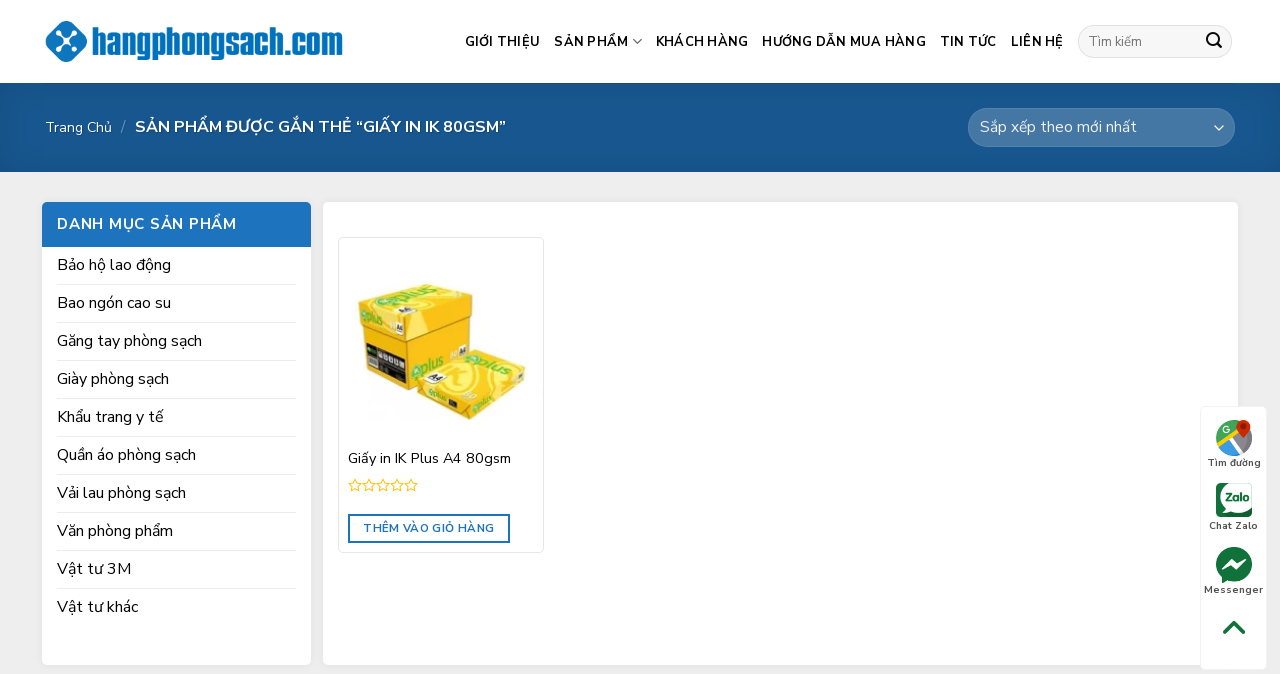

--- FILE ---
content_type: text/html; charset=UTF-8
request_url: https://hangphongsach.com/tag/giay-in-ik-80gsm/
body_size: 27357
content:
<!DOCTYPE html>
<!--[if IE 9 ]> <html lang="vi" class="ie9 loading-site no-js"> <![endif]-->
<!--[if IE 8 ]> <html lang="vi" class="ie8 loading-site no-js"> <![endif]-->
<!--[if (gte IE 9)|!(IE)]><!--><html lang="vi" class="loading-site no-js"> <!--<![endif]-->
<head><meta charset="UTF-8" /><script>if(navigator.userAgent.match(/MSIE|Internet Explorer/i)||navigator.userAgent.match(/Trident\/7\..*?rv:11/i)){var href=document.location.href;if(!href.match(/[?&]nowprocket/)){if(href.indexOf("?")==-1){if(href.indexOf("#")==-1){document.location.href=href+"?nowprocket=1"}else{document.location.href=href.replace("#","?nowprocket=1#")}}else{if(href.indexOf("#")==-1){document.location.href=href+"&nowprocket=1"}else{document.location.href=href.replace("#","&nowprocket=1#")}}}}</script><script>class RocketLazyLoadScripts{constructor(){this.triggerEvents=["keydown","mousedown","mousemove","touchmove","touchstart","touchend","wheel"],this.userEventHandler=this._triggerListener.bind(this),this.touchStartHandler=this._onTouchStart.bind(this),this.touchMoveHandler=this._onTouchMove.bind(this),this.touchEndHandler=this._onTouchEnd.bind(this),this.clickHandler=this._onClick.bind(this),this.interceptedClicks=[],window.addEventListener("pageshow",(e=>{this.persisted=e.persisted})),window.addEventListener("DOMContentLoaded",(()=>{this._preconnect3rdParties()})),this.delayedScripts={normal:[],async:[],defer:[]},this.allJQueries=[]}_addUserInteractionListener(e){document.hidden?e._triggerListener():(this.triggerEvents.forEach((t=>window.addEventListener(t,e.userEventHandler,{passive:!0}))),window.addEventListener("touchstart",e.touchStartHandler,{passive:!0}),window.addEventListener("mousedown",e.touchStartHandler),document.addEventListener("visibilitychange",e.userEventHandler))}_removeUserInteractionListener(){this.triggerEvents.forEach((e=>window.removeEventListener(e,this.userEventHandler,{passive:!0}))),document.removeEventListener("visibilitychange",this.userEventHandler)}_onTouchStart(e){"HTML"!==e.target.tagName&&(window.addEventListener("touchend",this.touchEndHandler),window.addEventListener("mouseup",this.touchEndHandler),window.addEventListener("touchmove",this.touchMoveHandler,{passive:!0}),window.addEventListener("mousemove",this.touchMoveHandler),e.target.addEventListener("click",this.clickHandler),this._renameDOMAttribute(e.target,"onclick","rocket-onclick"))}_onTouchMove(e){window.removeEventListener("touchend",this.touchEndHandler),window.removeEventListener("mouseup",this.touchEndHandler),window.removeEventListener("touchmove",this.touchMoveHandler,{passive:!0}),window.removeEventListener("mousemove",this.touchMoveHandler),e.target.removeEventListener("click",this.clickHandler),this._renameDOMAttribute(e.target,"rocket-onclick","onclick")}_onTouchEnd(e){window.removeEventListener("touchend",this.touchEndHandler),window.removeEventListener("mouseup",this.touchEndHandler),window.removeEventListener("touchmove",this.touchMoveHandler,{passive:!0}),window.removeEventListener("mousemove",this.touchMoveHandler)}_onClick(e){e.target.removeEventListener("click",this.clickHandler),this._renameDOMAttribute(e.target,"rocket-onclick","onclick"),this.interceptedClicks.push(e),e.preventDefault(),e.stopPropagation(),e.stopImmediatePropagation()}_replayClicks(){window.removeEventListener("touchstart",this.touchStartHandler,{passive:!0}),window.removeEventListener("mousedown",this.touchStartHandler),this.interceptedClicks.forEach((e=>{e.target.dispatchEvent(new MouseEvent("click",{view:e.view,bubbles:!0,cancelable:!0}))}))}_renameDOMAttribute(e,t,n){e.hasAttribute&&e.hasAttribute(t)&&(event.target.setAttribute(n,event.target.getAttribute(t)),event.target.removeAttribute(t))}_triggerListener(){this._removeUserInteractionListener(this),"loading"===document.readyState?document.addEventListener("DOMContentLoaded",this._loadEverythingNow.bind(this)):this._loadEverythingNow()}_preconnect3rdParties(){let e=[];document.querySelectorAll("script[type=rocketlazyloadscript]").forEach((t=>{if(t.hasAttribute("src")){const n=new URL(t.src).origin;n!==location.origin&&e.push({src:n,crossOrigin:t.crossOrigin||"module"===t.getAttribute("data-rocket-type")})}})),e=[...new Map(e.map((e=>[JSON.stringify(e),e]))).values()],this._batchInjectResourceHints(e,"preconnect")}async _loadEverythingNow(){this.lastBreath=Date.now(),this._delayEventListeners(),this._delayJQueryReady(this),this._handleDocumentWrite(),this._registerAllDelayedScripts(),this._preloadAllScripts(),await this._loadScriptsFromList(this.delayedScripts.normal),await this._loadScriptsFromList(this.delayedScripts.defer),await this._loadScriptsFromList(this.delayedScripts.async);try{await this._triggerDOMContentLoaded(),await this._triggerWindowLoad()}catch(e){}window.dispatchEvent(new Event("rocket-allScriptsLoaded")),this._replayClicks()}_registerAllDelayedScripts(){document.querySelectorAll("script[type=rocketlazyloadscript]").forEach((e=>{e.hasAttribute("src")?e.hasAttribute("async")&&!1!==e.async?this.delayedScripts.async.push(e):e.hasAttribute("defer")&&!1!==e.defer||"module"===e.getAttribute("data-rocket-type")?this.delayedScripts.defer.push(e):this.delayedScripts.normal.push(e):this.delayedScripts.normal.push(e)}))}async _transformScript(e){return await this._littleBreath(),new Promise((t=>{const n=document.createElement("script");[...e.attributes].forEach((e=>{let t=e.nodeName;"type"!==t&&("data-rocket-type"===t&&(t="type"),n.setAttribute(t,e.nodeValue))})),e.hasAttribute("src")?(n.addEventListener("load",t),n.addEventListener("error",t)):(n.text=e.text,t());try{e.parentNode.replaceChild(n,e)}catch(e){t()}}))}async _loadScriptsFromList(e){const t=e.shift();return t?(await this._transformScript(t),this._loadScriptsFromList(e)):Promise.resolve()}_preloadAllScripts(){this._batchInjectResourceHints([...this.delayedScripts.normal,...this.delayedScripts.defer,...this.delayedScripts.async],"preload")}_batchInjectResourceHints(e,t){var n=document.createDocumentFragment();e.forEach((e=>{if(e.src){const i=document.createElement("link");i.href=e.src,i.rel=t,"preconnect"!==t&&(i.as="script"),e.getAttribute&&"module"===e.getAttribute("data-rocket-type")&&(i.crossOrigin=!0),e.crossOrigin&&(i.crossOrigin=e.crossOrigin),n.appendChild(i)}})),document.head.appendChild(n)}_delayEventListeners(){let e={};function t(t,n){!function(t){function n(n){return e[t].eventsToRewrite.indexOf(n)>=0?"rocket-"+n:n}e[t]||(e[t]={originalFunctions:{add:t.addEventListener,remove:t.removeEventListener},eventsToRewrite:[]},t.addEventListener=function(){arguments[0]=n(arguments[0]),e[t].originalFunctions.add.apply(t,arguments)},t.removeEventListener=function(){arguments[0]=n(arguments[0]),e[t].originalFunctions.remove.apply(t,arguments)})}(t),e[t].eventsToRewrite.push(n)}function n(e,t){let n=e[t];Object.defineProperty(e,t,{get:()=>n||function(){},set(i){e["rocket"+t]=n=i}})}t(document,"DOMContentLoaded"),t(window,"DOMContentLoaded"),t(window,"load"),t(window,"pageshow"),t(document,"readystatechange"),n(document,"onreadystatechange"),n(window,"onload"),n(window,"onpageshow")}_delayJQueryReady(e){let t=window.jQuery;Object.defineProperty(window,"jQuery",{get:()=>t,set(n){if(n&&n.fn&&!e.allJQueries.includes(n)){n.fn.ready=n.fn.init.prototype.ready=function(t){e.domReadyFired?t.bind(document)(n):document.addEventListener("rocket-DOMContentLoaded",(()=>t.bind(document)(n)))};const t=n.fn.on;n.fn.on=n.fn.init.prototype.on=function(){if(this[0]===window){function e(e){return e.split(" ").map((e=>"load"===e||0===e.indexOf("load.")?"rocket-jquery-load":e)).join(" ")}"string"==typeof arguments[0]||arguments[0]instanceof String?arguments[0]=e(arguments[0]):"object"==typeof arguments[0]&&Object.keys(arguments[0]).forEach((t=>{delete Object.assign(arguments[0],{[e(t)]:arguments[0][t]})[t]}))}return t.apply(this,arguments),this},e.allJQueries.push(n)}t=n}})}async _triggerDOMContentLoaded(){this.domReadyFired=!0,await this._littleBreath(),document.dispatchEvent(new Event("rocket-DOMContentLoaded")),await this._littleBreath(),window.dispatchEvent(new Event("rocket-DOMContentLoaded")),await this._littleBreath(),document.dispatchEvent(new Event("rocket-readystatechange")),await this._littleBreath(),document.rocketonreadystatechange&&document.rocketonreadystatechange()}async _triggerWindowLoad(){await this._littleBreath(),window.dispatchEvent(new Event("rocket-load")),await this._littleBreath(),window.rocketonload&&window.rocketonload(),await this._littleBreath(),this.allJQueries.forEach((e=>e(window).trigger("rocket-jquery-load"))),await this._littleBreath();const e=new Event("rocket-pageshow");e.persisted=this.persisted,window.dispatchEvent(e),await this._littleBreath(),window.rocketonpageshow&&window.rocketonpageshow({persisted:this.persisted})}_handleDocumentWrite(){const e=new Map;document.write=document.writeln=function(t){const n=document.currentScript,i=document.createRange(),r=n.parentElement;let o=e.get(n);void 0===o&&(o=n.nextSibling,e.set(n,o));const s=document.createDocumentFragment();i.setStart(s,0),s.appendChild(i.createContextualFragment(t)),r.insertBefore(s,o)}}async _littleBreath(){Date.now()-this.lastBreath>45&&(await this._requestAnimFrame(),this.lastBreath=Date.now())}async _requestAnimFrame(){return document.hidden?new Promise((e=>setTimeout(e))):new Promise((e=>requestAnimationFrame(e)))}static run(){const e=new RocketLazyLoadScripts;e._addUserInteractionListener(e)}}RocketLazyLoadScripts.run();</script>
	
	<link rel="profile" href="https://gmpg.org/xfn/11" />
	<link rel="pingback" href="https://hangphongsach.com/xmlrpc.php" />

	<script type="rocketlazyloadscript">(function(html){html.className = html.className.replace(/\bno-js\b/,'js')})(document.documentElement);</script>
<meta name='robots' content='index, follow, max-image-preview:large, max-snippet:-1, max-video-preview:-1' />
<meta name="viewport" content="width=device-width, initial-scale=1, maximum-scale=1" /><!-- Google tag (gtag.js) consent mode dataLayer added by Site Kit -->
<script type="rocketlazyloadscript" data-rocket-type="text/javascript" id="google_gtagjs-js-consent-mode-data-layer">
/* <![CDATA[ */
window.dataLayer = window.dataLayer || [];function gtag(){dataLayer.push(arguments);}
gtag('consent', 'default', {"ad_personalization":"denied","ad_storage":"denied","ad_user_data":"denied","analytics_storage":"denied","functionality_storage":"denied","security_storage":"denied","personalization_storage":"denied","region":["AT","BE","BG","CH","CY","CZ","DE","DK","EE","ES","FI","FR","GB","GR","HR","HU","IE","IS","IT","LI","LT","LU","LV","MT","NL","NO","PL","PT","RO","SE","SI","SK"],"wait_for_update":500});
window._googlesitekitConsentCategoryMap = {"statistics":["analytics_storage"],"marketing":["ad_storage","ad_user_data","ad_personalization"],"functional":["functionality_storage","security_storage"],"preferences":["personalization_storage"]};
window._googlesitekitConsents = {"ad_personalization":"denied","ad_storage":"denied","ad_user_data":"denied","analytics_storage":"denied","functionality_storage":"denied","security_storage":"denied","personalization_storage":"denied","region":["AT","BE","BG","CH","CY","CZ","DE","DK","EE","ES","FI","FR","GB","GR","HR","HU","IE","IS","IT","LI","LT","LU","LV","MT","NL","NO","PL","PT","RO","SE","SI","SK"],"wait_for_update":500};
/* ]]> */
</script>
<!-- End Google tag (gtag.js) consent mode dataLayer added by Site Kit -->

	<!-- This site is optimized with the Yoast SEO Premium plugin v18.6 (Yoast SEO v26.7) - https://yoast.com/wordpress/plugins/seo/ -->
	<title>Giấy in IK 80gsm - Vật tư phòng sạch</title><link rel="preload" as="style" href="https://fonts.googleapis.com/css?family=Nunito%20Sans%3Aregular%2C700%2Cregular%2C700%7CDancing%20Script%3Aregular%2C400&#038;display=swap" /><link rel="stylesheet" href="https://fonts.googleapis.com/css?family=Nunito%20Sans%3Aregular%2C700%2Cregular%2C700%7CDancing%20Script%3Aregular%2C400&#038;display=swap" media="print" onload="this.media='all'" /><noscript><link rel="stylesheet" href="https://fonts.googleapis.com/css?family=Nunito%20Sans%3Aregular%2C700%2Cregular%2C700%7CDancing%20Script%3Aregular%2C400&#038;display=swap" /></noscript>
	<link rel="canonical" href="https://hangphongsach.com/tag/giay-in-ik-80gsm/" />
	<meta property="og:locale" content="vi_VN" />
	<meta property="og:type" content="article" />
	<meta property="og:title" content="Lưu trữ Giấy in IK 80gsm" />
	<meta property="og:url" content="https://hangphongsach.com/tag/giay-in-ik-80gsm/" />
	<meta property="og:site_name" content="Vật tư phòng sạch" />
	<meta name="twitter:card" content="summary_large_image" />
	<script type="application/ld+json" class="yoast-schema-graph">{"@context":"https://schema.org","@graph":[{"@type":"CollectionPage","@id":"https://hangphongsach.com/tag/giay-in-ik-80gsm/","url":"https://hangphongsach.com/tag/giay-in-ik-80gsm/","name":"Giấy in IK 80gsm - Vật tư phòng sạch","isPartOf":{"@id":"https://hangphongsach.com/#website"},"primaryImageOfPage":{"@id":"https://hangphongsach.com/tag/giay-in-ik-80gsm/#primaryimage"},"image":{"@id":"https://hangphongsach.com/tag/giay-in-ik-80gsm/#primaryimage"},"thumbnailUrl":"https://hangphongsach.com/wp-content/uploads/2022/07/69543giay-ik-plus-a4-dl-80gsm-600x450-6723.webp","breadcrumb":{"@id":"https://hangphongsach.com/tag/giay-in-ik-80gsm/#breadcrumb"},"inLanguage":"vi"},{"@type":"ImageObject","inLanguage":"vi","@id":"https://hangphongsach.com/tag/giay-in-ik-80gsm/#primaryimage","url":"https://hangphongsach.com/wp-content/uploads/2022/07/69543giay-ik-plus-a4-dl-80gsm-600x450-6723.webp","contentUrl":"https://hangphongsach.com/wp-content/uploads/2022/07/69543giay-ik-plus-a4-dl-80gsm-600x450-6723.webp","width":347,"height":389},{"@type":"BreadcrumbList","@id":"https://hangphongsach.com/tag/giay-in-ik-80gsm/#breadcrumb","itemListElement":[{"@type":"ListItem","position":1,"name":"Trang chủ","item":"https://hangphongsach.com/"},{"@type":"ListItem","position":2,"name":"Giấy in IK 80gsm"}]},{"@type":"WebSite","@id":"https://hangphongsach.com/#website","url":"https://hangphongsach.com/","name":"Vật tư phòng sạch","description":"Cung cấp vật tư cho khu công nghiệp","potentialAction":[{"@type":"SearchAction","target":{"@type":"EntryPoint","urlTemplate":"https://hangphongsach.com/?s={search_term_string}"},"query-input":{"@type":"PropertyValueSpecification","valueRequired":true,"valueName":"search_term_string"}}],"inLanguage":"vi"}]}</script>
	<!-- / Yoast SEO Premium plugin. -->


<link rel='dns-prefetch' href='//www.googletagmanager.com' />
<link rel='dns-prefetch' href='//fonts.googleapis.com' />
<link rel='dns-prefetch' href='//pagead2.googlesyndication.com' />
<link href='https://fonts.gstatic.com' crossorigin rel='preconnect' />
<link rel="alternate" type="application/rss+xml" title="Dòng thông tin Vật tư phòng sạch &raquo;" href="https://hangphongsach.com/feed/" />
<link rel="alternate" type="application/rss+xml" title="Vật tư phòng sạch &raquo; Dòng bình luận" href="https://hangphongsach.com/comments/feed/" />
<link rel="alternate" type="application/rss+xml" title="Nguồn cấp Vật tư phòng sạch &raquo; Giấy in IK 80gsm Thẻ" href="https://hangphongsach.com/tag/giay-in-ik-80gsm/feed/" />
<style id='wp-img-auto-sizes-contain-inline-css' type='text/css'>
img:is([sizes=auto i],[sizes^="auto," i]){contain-intrinsic-size:3000px 1500px}
/*# sourceURL=wp-img-auto-sizes-contain-inline-css */
</style>
<link rel='stylesheet' id='dashicons-css' href='https://hangphongsach.com/wp-includes/css/dashicons.min.css?ver=6.9' type='text/css' media='all' />
<link rel='stylesheet' id='menu-icons-extra-css' href='https://hangphongsach.com/wp-content/plugins/ot-flatsome-vertical-menu/libs/menu-icons/css/extra.min.css?ver=0.12.2' type='text/css' media='all' />
<style id='wp-emoji-styles-inline-css' type='text/css'>

	img.wp-smiley, img.emoji {
		display: inline !important;
		border: none !important;
		box-shadow: none !important;
		height: 1em !important;
		width: 1em !important;
		margin: 0 0.07em !important;
		vertical-align: -0.1em !important;
		background: none !important;
		padding: 0 !important;
	}
/*# sourceURL=wp-emoji-styles-inline-css */
</style>
<style id='wp-block-library-inline-css' type='text/css'>
:root{--wp-block-synced-color:#7a00df;--wp-block-synced-color--rgb:122,0,223;--wp-bound-block-color:var(--wp-block-synced-color);--wp-editor-canvas-background:#ddd;--wp-admin-theme-color:#007cba;--wp-admin-theme-color--rgb:0,124,186;--wp-admin-theme-color-darker-10:#006ba1;--wp-admin-theme-color-darker-10--rgb:0,107,160.5;--wp-admin-theme-color-darker-20:#005a87;--wp-admin-theme-color-darker-20--rgb:0,90,135;--wp-admin-border-width-focus:2px}@media (min-resolution:192dpi){:root{--wp-admin-border-width-focus:1.5px}}.wp-element-button{cursor:pointer}:root .has-very-light-gray-background-color{background-color:#eee}:root .has-very-dark-gray-background-color{background-color:#313131}:root .has-very-light-gray-color{color:#eee}:root .has-very-dark-gray-color{color:#313131}:root .has-vivid-green-cyan-to-vivid-cyan-blue-gradient-background{background:linear-gradient(135deg,#00d084,#0693e3)}:root .has-purple-crush-gradient-background{background:linear-gradient(135deg,#34e2e4,#4721fb 50%,#ab1dfe)}:root .has-hazy-dawn-gradient-background{background:linear-gradient(135deg,#faaca8,#dad0ec)}:root .has-subdued-olive-gradient-background{background:linear-gradient(135deg,#fafae1,#67a671)}:root .has-atomic-cream-gradient-background{background:linear-gradient(135deg,#fdd79a,#004a59)}:root .has-nightshade-gradient-background{background:linear-gradient(135deg,#330968,#31cdcf)}:root .has-midnight-gradient-background{background:linear-gradient(135deg,#020381,#2874fc)}:root{--wp--preset--font-size--normal:16px;--wp--preset--font-size--huge:42px}.has-regular-font-size{font-size:1em}.has-larger-font-size{font-size:2.625em}.has-normal-font-size{font-size:var(--wp--preset--font-size--normal)}.has-huge-font-size{font-size:var(--wp--preset--font-size--huge)}.has-text-align-center{text-align:center}.has-text-align-left{text-align:left}.has-text-align-right{text-align:right}.has-fit-text{white-space:nowrap!important}#end-resizable-editor-section{display:none}.aligncenter{clear:both}.items-justified-left{justify-content:flex-start}.items-justified-center{justify-content:center}.items-justified-right{justify-content:flex-end}.items-justified-space-between{justify-content:space-between}.screen-reader-text{border:0;clip-path:inset(50%);height:1px;margin:-1px;overflow:hidden;padding:0;position:absolute;width:1px;word-wrap:normal!important}.screen-reader-text:focus{background-color:#ddd;clip-path:none;color:#444;display:block;font-size:1em;height:auto;left:5px;line-height:normal;padding:15px 23px 14px;text-decoration:none;top:5px;width:auto;z-index:100000}html :where(.has-border-color){border-style:solid}html :where([style*=border-top-color]){border-top-style:solid}html :where([style*=border-right-color]){border-right-style:solid}html :where([style*=border-bottom-color]){border-bottom-style:solid}html :where([style*=border-left-color]){border-left-style:solid}html :where([style*=border-width]){border-style:solid}html :where([style*=border-top-width]){border-top-style:solid}html :where([style*=border-right-width]){border-right-style:solid}html :where([style*=border-bottom-width]){border-bottom-style:solid}html :where([style*=border-left-width]){border-left-style:solid}html :where(img[class*=wp-image-]){height:auto;max-width:100%}:where(figure){margin:0 0 1em}html :where(.is-position-sticky){--wp-admin--admin-bar--position-offset:var(--wp-admin--admin-bar--height,0px)}@media screen and (max-width:600px){html :where(.is-position-sticky){--wp-admin--admin-bar--position-offset:0px}}

/*# sourceURL=wp-block-library-inline-css */
</style><link rel='stylesheet' id='wc-blocks-style-css' href='https://hangphongsach.com/wp-content/plugins/woocommerce/assets/client/blocks/wc-blocks.css?ver=wc-10.4.3' type='text/css' media='all' />
<style id='global-styles-inline-css' type='text/css'>
:root{--wp--preset--aspect-ratio--square: 1;--wp--preset--aspect-ratio--4-3: 4/3;--wp--preset--aspect-ratio--3-4: 3/4;--wp--preset--aspect-ratio--3-2: 3/2;--wp--preset--aspect-ratio--2-3: 2/3;--wp--preset--aspect-ratio--16-9: 16/9;--wp--preset--aspect-ratio--9-16: 9/16;--wp--preset--color--black: #000000;--wp--preset--color--cyan-bluish-gray: #abb8c3;--wp--preset--color--white: #ffffff;--wp--preset--color--pale-pink: #f78da7;--wp--preset--color--vivid-red: #cf2e2e;--wp--preset--color--luminous-vivid-orange: #ff6900;--wp--preset--color--luminous-vivid-amber: #fcb900;--wp--preset--color--light-green-cyan: #7bdcb5;--wp--preset--color--vivid-green-cyan: #00d084;--wp--preset--color--pale-cyan-blue: #8ed1fc;--wp--preset--color--vivid-cyan-blue: #0693e3;--wp--preset--color--vivid-purple: #9b51e0;--wp--preset--gradient--vivid-cyan-blue-to-vivid-purple: linear-gradient(135deg,rgb(6,147,227) 0%,rgb(155,81,224) 100%);--wp--preset--gradient--light-green-cyan-to-vivid-green-cyan: linear-gradient(135deg,rgb(122,220,180) 0%,rgb(0,208,130) 100%);--wp--preset--gradient--luminous-vivid-amber-to-luminous-vivid-orange: linear-gradient(135deg,rgb(252,185,0) 0%,rgb(255,105,0) 100%);--wp--preset--gradient--luminous-vivid-orange-to-vivid-red: linear-gradient(135deg,rgb(255,105,0) 0%,rgb(207,46,46) 100%);--wp--preset--gradient--very-light-gray-to-cyan-bluish-gray: linear-gradient(135deg,rgb(238,238,238) 0%,rgb(169,184,195) 100%);--wp--preset--gradient--cool-to-warm-spectrum: linear-gradient(135deg,rgb(74,234,220) 0%,rgb(151,120,209) 20%,rgb(207,42,186) 40%,rgb(238,44,130) 60%,rgb(251,105,98) 80%,rgb(254,248,76) 100%);--wp--preset--gradient--blush-light-purple: linear-gradient(135deg,rgb(255,206,236) 0%,rgb(152,150,240) 100%);--wp--preset--gradient--blush-bordeaux: linear-gradient(135deg,rgb(254,205,165) 0%,rgb(254,45,45) 50%,rgb(107,0,62) 100%);--wp--preset--gradient--luminous-dusk: linear-gradient(135deg,rgb(255,203,112) 0%,rgb(199,81,192) 50%,rgb(65,88,208) 100%);--wp--preset--gradient--pale-ocean: linear-gradient(135deg,rgb(255,245,203) 0%,rgb(182,227,212) 50%,rgb(51,167,181) 100%);--wp--preset--gradient--electric-grass: linear-gradient(135deg,rgb(202,248,128) 0%,rgb(113,206,126) 100%);--wp--preset--gradient--midnight: linear-gradient(135deg,rgb(2,3,129) 0%,rgb(40,116,252) 100%);--wp--preset--font-size--small: 13px;--wp--preset--font-size--medium: 20px;--wp--preset--font-size--large: 36px;--wp--preset--font-size--x-large: 42px;--wp--preset--spacing--20: 0.44rem;--wp--preset--spacing--30: 0.67rem;--wp--preset--spacing--40: 1rem;--wp--preset--spacing--50: 1.5rem;--wp--preset--spacing--60: 2.25rem;--wp--preset--spacing--70: 3.38rem;--wp--preset--spacing--80: 5.06rem;--wp--preset--shadow--natural: 6px 6px 9px rgba(0, 0, 0, 0.2);--wp--preset--shadow--deep: 12px 12px 50px rgba(0, 0, 0, 0.4);--wp--preset--shadow--sharp: 6px 6px 0px rgba(0, 0, 0, 0.2);--wp--preset--shadow--outlined: 6px 6px 0px -3px rgb(255, 255, 255), 6px 6px rgb(0, 0, 0);--wp--preset--shadow--crisp: 6px 6px 0px rgb(0, 0, 0);}:where(.is-layout-flex){gap: 0.5em;}:where(.is-layout-grid){gap: 0.5em;}body .is-layout-flex{display: flex;}.is-layout-flex{flex-wrap: wrap;align-items: center;}.is-layout-flex > :is(*, div){margin: 0;}body .is-layout-grid{display: grid;}.is-layout-grid > :is(*, div){margin: 0;}:where(.wp-block-columns.is-layout-flex){gap: 2em;}:where(.wp-block-columns.is-layout-grid){gap: 2em;}:where(.wp-block-post-template.is-layout-flex){gap: 1.25em;}:where(.wp-block-post-template.is-layout-grid){gap: 1.25em;}.has-black-color{color: var(--wp--preset--color--black) !important;}.has-cyan-bluish-gray-color{color: var(--wp--preset--color--cyan-bluish-gray) !important;}.has-white-color{color: var(--wp--preset--color--white) !important;}.has-pale-pink-color{color: var(--wp--preset--color--pale-pink) !important;}.has-vivid-red-color{color: var(--wp--preset--color--vivid-red) !important;}.has-luminous-vivid-orange-color{color: var(--wp--preset--color--luminous-vivid-orange) !important;}.has-luminous-vivid-amber-color{color: var(--wp--preset--color--luminous-vivid-amber) !important;}.has-light-green-cyan-color{color: var(--wp--preset--color--light-green-cyan) !important;}.has-vivid-green-cyan-color{color: var(--wp--preset--color--vivid-green-cyan) !important;}.has-pale-cyan-blue-color{color: var(--wp--preset--color--pale-cyan-blue) !important;}.has-vivid-cyan-blue-color{color: var(--wp--preset--color--vivid-cyan-blue) !important;}.has-vivid-purple-color{color: var(--wp--preset--color--vivid-purple) !important;}.has-black-background-color{background-color: var(--wp--preset--color--black) !important;}.has-cyan-bluish-gray-background-color{background-color: var(--wp--preset--color--cyan-bluish-gray) !important;}.has-white-background-color{background-color: var(--wp--preset--color--white) !important;}.has-pale-pink-background-color{background-color: var(--wp--preset--color--pale-pink) !important;}.has-vivid-red-background-color{background-color: var(--wp--preset--color--vivid-red) !important;}.has-luminous-vivid-orange-background-color{background-color: var(--wp--preset--color--luminous-vivid-orange) !important;}.has-luminous-vivid-amber-background-color{background-color: var(--wp--preset--color--luminous-vivid-amber) !important;}.has-light-green-cyan-background-color{background-color: var(--wp--preset--color--light-green-cyan) !important;}.has-vivid-green-cyan-background-color{background-color: var(--wp--preset--color--vivid-green-cyan) !important;}.has-pale-cyan-blue-background-color{background-color: var(--wp--preset--color--pale-cyan-blue) !important;}.has-vivid-cyan-blue-background-color{background-color: var(--wp--preset--color--vivid-cyan-blue) !important;}.has-vivid-purple-background-color{background-color: var(--wp--preset--color--vivid-purple) !important;}.has-black-border-color{border-color: var(--wp--preset--color--black) !important;}.has-cyan-bluish-gray-border-color{border-color: var(--wp--preset--color--cyan-bluish-gray) !important;}.has-white-border-color{border-color: var(--wp--preset--color--white) !important;}.has-pale-pink-border-color{border-color: var(--wp--preset--color--pale-pink) !important;}.has-vivid-red-border-color{border-color: var(--wp--preset--color--vivid-red) !important;}.has-luminous-vivid-orange-border-color{border-color: var(--wp--preset--color--luminous-vivid-orange) !important;}.has-luminous-vivid-amber-border-color{border-color: var(--wp--preset--color--luminous-vivid-amber) !important;}.has-light-green-cyan-border-color{border-color: var(--wp--preset--color--light-green-cyan) !important;}.has-vivid-green-cyan-border-color{border-color: var(--wp--preset--color--vivid-green-cyan) !important;}.has-pale-cyan-blue-border-color{border-color: var(--wp--preset--color--pale-cyan-blue) !important;}.has-vivid-cyan-blue-border-color{border-color: var(--wp--preset--color--vivid-cyan-blue) !important;}.has-vivid-purple-border-color{border-color: var(--wp--preset--color--vivid-purple) !important;}.has-vivid-cyan-blue-to-vivid-purple-gradient-background{background: var(--wp--preset--gradient--vivid-cyan-blue-to-vivid-purple) !important;}.has-light-green-cyan-to-vivid-green-cyan-gradient-background{background: var(--wp--preset--gradient--light-green-cyan-to-vivid-green-cyan) !important;}.has-luminous-vivid-amber-to-luminous-vivid-orange-gradient-background{background: var(--wp--preset--gradient--luminous-vivid-amber-to-luminous-vivid-orange) !important;}.has-luminous-vivid-orange-to-vivid-red-gradient-background{background: var(--wp--preset--gradient--luminous-vivid-orange-to-vivid-red) !important;}.has-very-light-gray-to-cyan-bluish-gray-gradient-background{background: var(--wp--preset--gradient--very-light-gray-to-cyan-bluish-gray) !important;}.has-cool-to-warm-spectrum-gradient-background{background: var(--wp--preset--gradient--cool-to-warm-spectrum) !important;}.has-blush-light-purple-gradient-background{background: var(--wp--preset--gradient--blush-light-purple) !important;}.has-blush-bordeaux-gradient-background{background: var(--wp--preset--gradient--blush-bordeaux) !important;}.has-luminous-dusk-gradient-background{background: var(--wp--preset--gradient--luminous-dusk) !important;}.has-pale-ocean-gradient-background{background: var(--wp--preset--gradient--pale-ocean) !important;}.has-electric-grass-gradient-background{background: var(--wp--preset--gradient--electric-grass) !important;}.has-midnight-gradient-background{background: var(--wp--preset--gradient--midnight) !important;}.has-small-font-size{font-size: var(--wp--preset--font-size--small) !important;}.has-medium-font-size{font-size: var(--wp--preset--font-size--medium) !important;}.has-large-font-size{font-size: var(--wp--preset--font-size--large) !important;}.has-x-large-font-size{font-size: var(--wp--preset--font-size--x-large) !important;}
/*# sourceURL=global-styles-inline-css */
</style>

<style id='classic-theme-styles-inline-css' type='text/css'>
/*! This file is auto-generated */
.wp-block-button__link{color:#fff;background-color:#32373c;border-radius:9999px;box-shadow:none;text-decoration:none;padding:calc(.667em + 2px) calc(1.333em + 2px);font-size:1.125em}.wp-block-file__button{background:#32373c;color:#fff;text-decoration:none}
/*# sourceURL=/wp-includes/css/classic-themes.min.css */
</style>
<link rel='stylesheet' id='contact-form-7-css' href='https://hangphongsach.com/wp-content/plugins/contact-form-7/includes/css/styles.css?ver=6.1.4' type='text/css' media='all' />
<link rel='stylesheet' id='ot-vertical-menu-css-css' href='https://hangphongsach.com/wp-content/plugins/ot-flatsome-vertical-menu/assets/css/style.css?ver=1.2.3' type='text/css' media='all' />
<style id='woocommerce-inline-inline-css' type='text/css'>
.woocommerce form .form-row .required { visibility: visible; }
/*# sourceURL=woocommerce-inline-inline-css */
</style>
<link rel='stylesheet' id='flatsome-icons-css' href='https://hangphongsach.com/wp-content/themes/flatsome/assets/css/fl-icons.css?ver=3.12' type='text/css' media='all' />
<link rel='stylesheet' id='flatsome-main-css' href='https://hangphongsach.com/wp-content/themes/flatsome/assets/css/flatsome.css?ver=3.13.2' type='text/css' media='all' />
<link rel='stylesheet' id='flatsome-shop-css' href='https://hangphongsach.com/wp-content/themes/flatsome/assets/css/flatsome-shop.css?ver=3.13.2' type='text/css' media='all' />
<link rel='stylesheet' id='flatsome-style-css' href='https://hangphongsach.com/wp-content/themes/thuc-pham-sach/style.css?ver=3.0' type='text/css' media='all' />

<script type="rocketlazyloadscript" data-rocket-type="text/javascript">
            window._nslDOMReady = (function () {
                const executedCallbacks = new Set();
            
                return function (callback) {
                    /**
                    * Third parties might dispatch DOMContentLoaded events, so we need to ensure that we only run our callback once!
                    */
                    if (executedCallbacks.has(callback)) return;
            
                    const wrappedCallback = function () {
                        if (executedCallbacks.has(callback)) return;
                        executedCallbacks.add(callback);
                        callback();
                    };
            
                    if (document.readyState === "complete" || document.readyState === "interactive") {
                        wrappedCallback();
                    } else {
                        document.addEventListener("DOMContentLoaded", wrappedCallback);
                    }
                };
            })();
        </script><script type="rocketlazyloadscript" data-rocket-type="text/javascript" src="https://hangphongsach.com/wp-includes/js/jquery/jquery.min.js?ver=3.7.1" id="jquery-core-js"></script>
<script type="rocketlazyloadscript" data-rocket-type="text/javascript" src="https://hangphongsach.com/wp-includes/js/jquery/jquery-migrate.min.js?ver=3.4.1" id="jquery-migrate-js"></script>
<script type="rocketlazyloadscript" data-rocket-type="text/javascript" src="https://hangphongsach.com/wp-content/plugins/woocommerce/assets/js/jquery-blockui/jquery.blockUI.min.js?ver=2.7.0-wc.10.4.3" id="wc-jquery-blockui-js" data-wp-strategy="defer"></script>
<script type="text/javascript" id="wc-add-to-cart-js-extra">
/* <![CDATA[ */
var wc_add_to_cart_params = {"ajax_url":"/wp-admin/admin-ajax.php","wc_ajax_url":"/?wc-ajax=%%endpoint%%","i18n_view_cart":"Xem gi\u1ecf h\u00e0ng","cart_url":"https://hangphongsach.com/cart/","is_cart":"","cart_redirect_after_add":"no"};
//# sourceURL=wc-add-to-cart-js-extra
/* ]]> */
</script>
<script type="rocketlazyloadscript" data-rocket-type="text/javascript" src="https://hangphongsach.com/wp-content/plugins/woocommerce/assets/js/frontend/add-to-cart.min.js?ver=10.4.3" id="wc-add-to-cart-js" defer="defer" data-wp-strategy="defer"></script>
<script type="rocketlazyloadscript" data-rocket-type="text/javascript" src="https://hangphongsach.com/wp-content/plugins/woocommerce/assets/js/js-cookie/js.cookie.min.js?ver=2.1.4-wc.10.4.3" id="wc-js-cookie-js" data-wp-strategy="defer"></script>

<!-- Đoạn mã Google tag (gtag.js) được thêm bởi Site Kit -->
<!-- Đoạn mã Google Analytics được thêm bởi Site Kit -->
<script type="rocketlazyloadscript" data-rocket-type="text/javascript" src="https://www.googletagmanager.com/gtag/js?id=GT-NGJ95SSW" id="google_gtagjs-js" async></script>
<script type="rocketlazyloadscript" data-rocket-type="text/javascript" id="google_gtagjs-js-after">
/* <![CDATA[ */
window.dataLayer = window.dataLayer || [];function gtag(){dataLayer.push(arguments);}
gtag("set","linker",{"domains":["hangphongsach.com"]});
gtag("js", new Date());
gtag("set", "developer_id.dZTNiMT", true);
gtag("config", "GT-NGJ95SSW");
 window._googlesitekit = window._googlesitekit || {}; window._googlesitekit.throttledEvents = []; window._googlesitekit.gtagEvent = (name, data) => { var key = JSON.stringify( { name, data } ); if ( !! window._googlesitekit.throttledEvents[ key ] ) { return; } window._googlesitekit.throttledEvents[ key ] = true; setTimeout( () => { delete window._googlesitekit.throttledEvents[ key ]; }, 5 ); gtag( "event", name, { ...data, event_source: "site-kit" } ); }; 
//# sourceURL=google_gtagjs-js-after
/* ]]> */
</script>
<link rel="https://api.w.org/" href="https://hangphongsach.com/wp-json/" /><link rel="alternate" title="JSON" type="application/json" href="https://hangphongsach.com/wp-json/wp/v2/product_tag/610" /><link rel="EditURI" type="application/rsd+xml" title="RSD" href="https://hangphongsach.com/xmlrpc.php?rsd" />
<meta name="generator" content="WordPress 6.9" />
<meta name="generator" content="WooCommerce 10.4.3" />
<meta name="generator" content="Site Kit by Google 1.170.0" /><style>.bg{opacity: 0; transition: opacity 1s; -webkit-transition: opacity 1s;} .bg-loaded{opacity: 1;}</style><!--[if IE]><link rel="stylesheet" type="text/css" href="https://hangphongsach.com/wp-content/themes/flatsome/assets/css/ie-fallback.css"><script src="//cdnjs.cloudflare.com/ajax/libs/html5shiv/3.6.1/html5shiv.js"></script><script>var head = document.getElementsByTagName('head')[0],style = document.createElement('style');style.type = 'text/css';style.styleSheet.cssText = ':before,:after{content:none !important';head.appendChild(style);setTimeout(function(){head.removeChild(style);}, 0);</script><script src="https://hangphongsach.com/wp-content/themes/flatsome/assets/libs/ie-flexibility.js"></script><![endif]-->	<noscript><style>.woocommerce-product-gallery{ opacity: 1 !important; }</style></noscript>
	<meta name="google-site-verification" content="-cESrJFBSXcPJ5hIrcG6uWmPCqxmgXqFUYdchVtjiHc">
<!-- Thẻ meta Google AdSense được thêm bởi Site Kit -->
<meta name="google-adsense-platform-account" content="ca-host-pub-2644536267352236">
<meta name="google-adsense-platform-domain" content="sitekit.withgoogle.com">
<!-- Kết thúc thẻ meta Google AdSense được thêm bởi Site Kit -->

<!-- Mã đoạn Google AdSense được thêm bởi Site Kit -->
<script type="rocketlazyloadscript" data-rocket-type="text/javascript" async="async" src="https://pagead2.googlesyndication.com/pagead/js/adsbygoogle.js?client=ca-pub-2972481811508672&amp;host=ca-host-pub-2644536267352236" crossorigin="anonymous"></script>

<!-- Kết thúc mã đoạn Google AdSense được thêm bởi Site Kit -->
<link rel="icon" href="https://hangphongsach.com/wp-content/uploads/2022/07/cropped-logo_hang_phong_sach-32x32.png?v=1658652989" sizes="32x32" />
<link rel="icon" href="https://hangphongsach.com/wp-content/uploads/2022/07/cropped-logo_hang_phong_sach-192x192.png?v=1658652989" sizes="192x192" />
<link rel="apple-touch-icon" href="https://hangphongsach.com/wp-content/uploads/2022/07/cropped-logo_hang_phong_sach-180x180.png?v=1658652989" />
<meta name="msapplication-TileImage" content="https://hangphongsach.com/wp-content/uploads/2022/07/cropped-logo_hang_phong_sach-270x270.png?v=1658652989" />
<style id="custom-css" type="text/css">:root {--primary-color: #1e73be;}.full-width .ubermenu-nav, .container, .row{max-width: 1220px}.row.row-collapse{max-width: 1190px}.row.row-small{max-width: 1212.5px}.row.row-large{max-width: 1250px}.header-main{height: 83px}#logo img{max-height: 83px}#logo{width:300px;}.header-bottom{min-height: 55px}.header-top{min-height: 33px}.transparent .header-main{height: 265px}.transparent #logo img{max-height: 265px}.has-transparent + .page-title:first-of-type,.has-transparent + #main > .page-title,.has-transparent + #main > div > .page-title,.has-transparent + #main .page-header-wrapper:first-of-type .page-title{padding-top: 265px;}.header.show-on-scroll,.stuck .header-main{height:70px!important}.stuck #logo img{max-height: 70px!important}.search-form{ width: 20%;}.header-bg-color, .header-wrapper {background-color: rgba(255,255,255,0.9)}.header-bottom {background-color: #f1f1f1}.top-bar-nav > li > a{line-height: 16px }.header-main .nav > li > a{line-height: 16px }.header-bottom-nav > li > a{line-height: 30px }@media (max-width: 549px) {.header-main{height: 70px}#logo img{max-height: 70px}}.nav-dropdown{font-size:100%}/* Color */.accordion-title.active, .has-icon-bg .icon .icon-inner,.logo a, .primary.is-underline, .primary.is-link, .badge-outline .badge-inner, .nav-outline > li.active> a,.nav-outline >li.active > a, .cart-icon strong,[data-color='primary'], .is-outline.primary{color: #1e73be;}/* Color !important */[data-text-color="primary"]{color: #1e73be!important;}/* Background Color */[data-text-bg="primary"]{background-color: #1e73be;}/* Background */.scroll-to-bullets a,.featured-title, .label-new.menu-item > a:after, .nav-pagination > li > .current,.nav-pagination > li > span:hover,.nav-pagination > li > a:hover,.has-hover:hover .badge-outline .badge-inner,button[type="submit"], .button.wc-forward:not(.checkout):not(.checkout-button), .button.submit-button, .button.primary:not(.is-outline),.featured-table .title,.is-outline:hover, .has-icon:hover .icon-label,.nav-dropdown-bold .nav-column li > a:hover, .nav-dropdown.nav-dropdown-bold > li > a:hover, .nav-dropdown-bold.dark .nav-column li > a:hover, .nav-dropdown.nav-dropdown-bold.dark > li > a:hover, .is-outline:hover, .tagcloud a:hover,.grid-tools a, input[type='submit']:not(.is-form), .box-badge:hover .box-text, input.button.alt,.nav-box > li > a:hover,.nav-box > li.active > a,.nav-pills > li.active > a ,.current-dropdown .cart-icon strong, .cart-icon:hover strong, .nav-line-bottom > li > a:before, .nav-line-grow > li > a:before, .nav-line > li > a:before,.banner, .header-top, .slider-nav-circle .flickity-prev-next-button:hover svg, .slider-nav-circle .flickity-prev-next-button:hover .arrow, .primary.is-outline:hover, .button.primary:not(.is-outline), input[type='submit'].primary, input[type='submit'].primary, input[type='reset'].button, input[type='button'].primary, .badge-inner{background-color: #1e73be;}/* Border */.nav-vertical.nav-tabs > li.active > a,.scroll-to-bullets a.active,.nav-pagination > li > .current,.nav-pagination > li > span:hover,.nav-pagination > li > a:hover,.has-hover:hover .badge-outline .badge-inner,.accordion-title.active,.featured-table,.is-outline:hover, .tagcloud a:hover,blockquote, .has-border, .cart-icon strong:after,.cart-icon strong,.blockUI:before, .processing:before,.loading-spin, .slider-nav-circle .flickity-prev-next-button:hover svg, .slider-nav-circle .flickity-prev-next-button:hover .arrow, .primary.is-outline:hover{border-color: #1e73be}.nav-tabs > li.active > a{border-top-color: #1e73be}.widget_shopping_cart_content .blockUI.blockOverlay:before { border-left-color: #1e73be }.woocommerce-checkout-review-order .blockUI.blockOverlay:before { border-left-color: #1e73be }/* Fill */.slider .flickity-prev-next-button:hover svg,.slider .flickity-prev-next-button:hover .arrow{fill: #1e73be;}/* Background Color */[data-icon-label]:after, .secondary.is-underline:hover,.secondary.is-outline:hover,.icon-label,.button.secondary:not(.is-outline),.button.alt:not(.is-outline), .badge-inner.on-sale, .button.checkout, .single_add_to_cart_button, .current .breadcrumb-step{ background-color:#ffbe00; }[data-text-bg="secondary"]{background-color: #ffbe00;}/* Color */.secondary.is-underline,.secondary.is-link, .secondary.is-outline,.stars a.active, .star-rating:before, .woocommerce-page .star-rating:before,.star-rating span:before, .color-secondary{color: #ffbe00}/* Color !important */[data-text-color="secondary"]{color: #ffbe00!important;}/* Border */.secondary.is-outline:hover{border-color:#ffbe00}@media screen and (max-width: 549px){body{font-size: 100%;}}body{font-family:"Nunito Sans", sans-serif}body{font-weight: 0}body{color: #0a0a0a}.nav > li > a {font-family:"Nunito Sans", sans-serif;}.mobile-sidebar-levels-2 .nav > li > ul > li > a {font-family:"Nunito Sans", sans-serif;}.nav > li > a {font-weight: 700;}.mobile-sidebar-levels-2 .nav > li > ul > li > a {font-weight: 700;}h1,h2,h3,h4,h5,h6,.heading-font, .off-canvas-center .nav-sidebar.nav-vertical > li > a{font-family: "Nunito Sans", sans-serif;}h1,h2,h3,h4,h5,h6,.heading-font,.banner h1,.banner h2{font-weight: 700;}h1,h2,h3,h4,h5,h6,.heading-font{color: #0a0a0a;}.alt-font{font-family: "Dancing Script", sans-serif;}.alt-font{font-weight: 400!important;}.header:not(.transparent) .top-bar-nav > li > a {color: #000000;}.header:not(.transparent) .top-bar-nav.nav > li > a:hover,.header:not(.transparent) .top-bar-nav.nav > li.active > a,.header:not(.transparent) .top-bar-nav.nav > li.current > a,.header:not(.transparent) .top-bar-nav.nav > li > a.active,.header:not(.transparent) .top-bar-nav.nav > li > a.current{color: #1e73be;}.top-bar-nav.nav-line-bottom > li > a:before,.top-bar-nav.nav-line-grow > li > a:before,.top-bar-nav.nav-line > li > a:before,.top-bar-nav.nav-box > li > a:hover,.top-bar-nav.nav-box > li.active > a,.top-bar-nav.nav-pills > li > a:hover,.top-bar-nav.nav-pills > li.active > a{color:#FFF!important;background-color: #1e73be;}.header:not(.transparent) .header-nav-main.nav > li > a {color: #000000;}.header:not(.transparent) .header-nav-main.nav > li > a:hover,.header:not(.transparent) .header-nav-main.nav > li.active > a,.header:not(.transparent) .header-nav-main.nav > li.current > a,.header:not(.transparent) .header-nav-main.nav > li > a.active,.header:not(.transparent) .header-nav-main.nav > li > a.current{color: #1e73be;}.header-nav-main.nav-line-bottom > li > a:before,.header-nav-main.nav-line-grow > li > a:before,.header-nav-main.nav-line > li > a:before,.header-nav-main.nav-box > li > a:hover,.header-nav-main.nav-box > li.active > a,.header-nav-main.nav-pills > li > a:hover,.header-nav-main.nav-pills > li.active > a{color:#FFF!important;background-color: #1e73be;}.header:not(.transparent) .header-bottom-nav.nav > li > a{color: #000000;}.header:not(.transparent) .header-bottom-nav.nav > li > a:hover,.header:not(.transparent) .header-bottom-nav.nav > li.active > a,.header:not(.transparent) .header-bottom-nav.nav > li.current > a,.header:not(.transparent) .header-bottom-nav.nav > li > a.active,.header:not(.transparent) .header-bottom-nav.nav > li > a.current{color: #1e73be;}.header-bottom-nav.nav-line-bottom > li > a:before,.header-bottom-nav.nav-line-grow > li > a:before,.header-bottom-nav.nav-line > li > a:before,.header-bottom-nav.nav-box > li > a:hover,.header-bottom-nav.nav-box > li.active > a,.header-bottom-nav.nav-pills > li > a:hover,.header-bottom-nav.nav-pills > li.active > a{color:#FFF!important;background-color: #1e73be;}.widget a{color: #000000;}.widget a:hover{color: ;}.widget .tagcloud a:hover{border-color: ; background-color: ;}.is-divider{background-color: #1e73be;}.badge-inner.on-sale{background-color: #000000}@media screen and (min-width: 550px){.products .box-vertical .box-image{min-width: 200px!important;width: 200px!important;}}.header-main .social-icons,.header-main .cart-icon strong,.header-main .menu-title,.header-main .header-button > .button.is-outline,.header-main .nav > li > a > i:not(.icon-angle-down){color: #000000!important;}.header-main .header-button > .button.is-outline,.header-main .cart-icon strong:after,.header-main .cart-icon strong{border-color: #000000!important;}.header-main .header-button > .button:not(.is-outline){background-color: #000000!important;}.header-main .current-dropdown .cart-icon strong,.header-main .header-button > .button:hover,.header-main .header-button > .button:hover i,.header-main .header-button > .button:hover span{color:#FFF!important;}.header-main .menu-title:hover,.header-main .social-icons a:hover,.header-main .header-button > .button.is-outline:hover,.header-main .nav > li > a:hover > i:not(.icon-angle-down){color: #1e73be!important;}.header-main .current-dropdown .cart-icon strong,.header-main .header-button > .button:hover{background-color: #1e73be!important;}.header-main .current-dropdown .cart-icon strong:after,.header-main .current-dropdown .cart-icon strong,.header-main .header-button > .button:hover{border-color: #1e73be!important;}.absolute-footer, html{background-color: #ffffff}.label-new.menu-item > a:after{content:"New";}.label-hot.menu-item > a:after{content:"Hot";}.label-sale.menu-item > a:after{content:"Sale";}.label-popular.menu-item > a:after{content:"Popular";}</style>		<style type="text/css" id="wp-custom-css">
			*{
	margin: 0;
	padding: 0;
	box-sizing: border-box;
}
#main, #main.dark {
    background-color: #eeeeee;
}
a{
	color: #000000;
}
/* width */
::-webkit-scrollbar {
  width: 5px;
}

/* Track */
::-webkit-scrollbar-track {
  background: #f1f1f1;
}

/* Handle */
::-webkit-scrollbar-thumb {
  background: #888;
}

/* Handle on hover */
::-webkit-scrollbar-thumb:hover {
  background: #555;
}
/* topbar */
#header a.nav-topbar {
    color: #000!important;
}
#header a.khuyenmai-topbar {
    padding: 1px 10px 0 20px;
}
#dot {
    width: 10px;
    height: 10px;
    background-color: #ffbe00;
    border-radius: 100%;
    position: absolute;
    left: 0px;
    top: 60%;
    margin-top: -7px;
    display: block;
}
#dot .ping {
    border: 1px solid #ffbe00;
    width: 100%;
    height: 100%;
    opacity: 1;
    background-color: rgba(255,230,107,.2);
    border-radius: 100%;
    -webkit-animation: animate 1s 1s linear infinite;
    animation: animate 1s 1s linear infinite;
    display: block;
}
.header:not(.transparent) .top-bar-nav > li > a {
    color: #000;
}
.header:not(.transparent) .header-nav-main.nav > li > a, .header-main .header-button > .button.is-outline {
    color: #000;
}
#header .muasi-topbar:before {
    font-family: "Font Awesome 5 Pro";
    content: "\f847";
    font-weight: 700;
    padding: 0 10px 0 0;
    font-size: 21px;
}
#header .chat-topbar:before {
    content: "\f4b6";
    font-family: 'Font Awesome 5 Pro';
    font-weight: 700;
    padding: 0 10px 0 0;
    font-size: 21px;
}
#masthead .tracking-topbar:before {
    font-family: "Font Awesome 5 Pro";
    content: "\f467";
    font-weight: 700;
    padding: 0 5px 0 0;
    font-size: 25px;
    vertical-align: middle;
}
#masthead .tracking-topbar{
	text-transform: none;
}
.header-main .header-button > .button.is-outline, .header-main .cart-icon strong:after, .header-main .cart-icon strong {
    border-color: #ffffff!important;
}
/* --nav */
.header-bottom-nav.nav > li{
	margin: 0;
}
.header-bottom-nav.nav > li > a {
    padding: 7px 8px;
}
.header-bottom-nav.nav > li> a:hover{
	background: #04772f;
}
#wide-nav>.flex-row>.flex-left{
	margin-right: 5px;
}
#wide-nav{
	border-top: 1px solid #000;
}
#mega-menu-wrap{
	background: #04772f;
	width: 91%;
}
#wide-nav .flex-center {
    margin: 0 0 0 -25px!important;
}
@keyframes animate {
    0% {
        transform: scale(1.1)
    }
    30% {
        transform: scale(1.3)
    }
    55% {
        transform: scale(1.5)
    }
   80% {
        transform: scale(1.7)
    }
    100% {
        transform: scale(1.9)
    }
}
.header-nav .sub-menu {
	padding: 0;
	background: #fff;
}
.header-nav .sub-menu>li>a{
	transition: 0.2 ease;
}
.header-nav .sub-menu>li{
	overflow: hidden;
}
#mega-menu-title{
	padding: 12px 0 10px 15px;
}
#mega_menu a:hover {
    background-color: #cfdeff;
}
#mega_menu a{
	transition: all .2s;
}
.header-nav .sub-menu>li>a:hover{
	transform: translateX(10px);
}
.woocommerce-MyAccount-navigation-link a{
	color: #000!important;
}
/* -content home page */
.row-banner-header{
	margin-bottom: 20px;
}
.title-news-home{
	display: inline;
	position: relative;
	font-size: 0.85rem;
}
.title-news-home:after {
    content: '';
    position: absolute;
    right: -10px;
    top: 0;
    border-top: 12px solid #0A923C;
    border-bottom: 13px solid #0A923C;
    border-right: 10px solid transparent;
}
.has-hover .bg, .has-hover [class*="image-"] img {
    -webkit-transition: opacity .6s, -webkit-filter .6s, -webkit-transform .6s, -webkit-box-shadow .3s;
    transition: opacity .6s, -webkit-filter .6s, -webkit-transform .6s, -webkit-box-shadow .3s;
    -o-transition: filter .6s, opacity .6s, transform .6s, box-shadow .3s;
    transition: filter .6s, opacity .6s, transform .6s, box-shadow .3s;
    transition: filter .6s, opacity .6s, transform .6s, box-shadow .3s, -webkit-filter .6s, -webkit-transform .6s, -webkit-box-shadow .3s;
}
.banner-img a::before, .img-cat .img::before {
    content: "";
    position: absolute;
    top: 10px;
    left: 10px;
    bottom: 10px;
    right: 10px;
    z-index: 9;
    border-top: 1px solid rgba(255,255,255,.8);
    border-bottom: 1px solid rgba(255,255,255,.8);
    -ms-transform: scale(0,1);
    -webkit-transform: scale(0,1);
    transform: scale(0,1);
    -ms-transition: all 500ms ease;
    -webkit-transition: all 500ms ease;
    transition: all 500ms ease;
}
.banner-img a::after, .img-cat .img::after {
    content: "";
    position: absolute;
    top: 10px;
    left: 10px;
    bottom: 10px;
    right: 10px;
    z-index: 9;
    border-left: 1px solid rgba(255,255,255,.8);
    border-right: 1px solid rgba(255,255,255,.8);
    -ms-transform: scale(1,0);
    -webkit-transform: scale(1,0);
    transform: scale(1,0);
    -ms-transition: all 500ms ease;
    -webkit-transition: all 500ms ease;
    transition: all 500ms ease;
}
.banner-img a:hover::before, .banner-img a:hover::after, .img-cat .img:hover::before, .img-cat .img:hover::after {
    -ms-transform: scale(1,1);
    -webkit-transform: scale(1,1);
    transform: scale(1,1);
}
.col-inner>.img:not(:last-child), .col>.img:not(:last-child){
	margin-bottom: 0;
}
.tabs-home ul.nav-pills {
    margin-left: -11px;
}
.tabs-home .nav-pills > li.active > a {
    border-radius: 0px!important;
    color: #FFF;
}
.tabs-home .nav-pills>li>a {
    padding: 0.5em 1.75em;
    border-radius: 0px;
    color: #373737;
}
.product-small .box-text-products {
    padding: 9px;
    background-color: #fff;
    border-radius: 0 0 5px 5px;
}
.product-small .box {
    border: 1px solid #E6E6E6;
    border-radius: 5px;
}
.product-small .box-image {
    border-radius: 5px 5px 0 0;
}
.product-small .box-text-products {
    padding: 9px;
    background-color: #fff;
    border-radius: 0 0 5px 5px;
}
.product-small .product-title a {
    width: 190px;
    overflow: hidden;
    text-overflow: ellipsis;
    line-height: 1.5;
    -webkit-line-clamp: 2;
    display: -webkit-box;
    -webkit-box-orient: vertical;
		color: ##1e73be;
}
	.star-rating {
    font-size: 14px!important;
}
.star-rating:before{
	color: #ffbe00;
}
.price del, .product_list_widget del, del .woocommerce-Price-amount {
    color: #10723a;
}
.product-small .price span {
    color: #000;
}
.badge-container {
    margin: 30px 0 0 -30px;
}
.product-small .badge {
    position: absolute;
    background-color: #FFBE00;
    left: 164px!important;
    top: -30px;
    font-size: 12px;
    font-weight: 700;
    width: 44px;
    height: 2.5em;
}
.product-small .badge:before {
    content: "";
    position: absolute;
    left: 0;
    top: 100%;
    border-left: 22px solid #FFBE00;
    border-right: 22px solid #FFBE00;
    border-bottom: 10px solid transparent;
}
.product-small .badge-inner {
    background-color: #FFBE00;
    padding: 0!important;
}
.product-small .box-image img{
	height: 200px;
	object-fit: cover;
}
.slider-nav-light .flickity-prev-next-button svg{
    background-color: #1e73be;
}
.hdevvn_cats a {
    display: inline-block;
    padding-left: 5px;
    color: #373737!important;
    font-size: 13px;
}
.section-title-normal{
	  border-bottom:0;
}
.section-title-normal span{
	margin-right: 15px;
  border-bottom: 0;
  margin-bottom: 2px;
	text-transform: none;
}
.row-title-with-cate {
    border-bottom: 1px solid #eee;
}
.row-title-with-cate>.col, .row-list-sp>.col{
	padding-bottom: 0;
}
.section-title-container{
	margin-top: -8px;
  margin-bottom: -20px;
}
.xem-tat-ca{
	text-align: right;
}
.xem-tat-ca a{
	color: #10723a;
	font-size: 13px;
}
.row-cate-home .menu-post h3{
	margin-bottom: 0;
}
.row-cate-home .menu-post .ux-menu{
	padding: 10px 10px 0 15px;
	border-right: 1px solid #ececec;
}
.row-cate-home .menu-post .ux-menu a{
	border-bottom: 0;
	color: #10723a;
}
.row-cate-home .menu-post .ux-menu a:hover{
	color: #000;
}
.post-item .is-divider{
	display: none;
}
.post-item .box-text {
	padding-top: 0;
}
/* -footer- */
.absolute-footer{
	border-top: 1px solid #ececec;
}
#footer .social-icons a{
		margin-right: 10px;
	}

/* -danh mục sản phẩm */
.category-page-row .widget-title {
    color: #fff;
    font-size: 15px;
    font-weight: 900;
    background-color: #1e73be;
    padding: 15px 15px;
    margin: -15px -15px 0px -15px;
    display: block;
    border-radius: 5px 5px 0 0;
}
.woocommerce.widget_layered_nav {
    margin: 0px -20px;
    border-top: 50px solid #eee;
    padding: 0px 20px 20px 20px;
}
.category-page-row .large-3 {
    background-color: #fff;
    padding: 15px;
    border-radius: 5px;
    -webkit-box-shadow: 0 0 10px rgb(0 0 0 / 6%);
    box-shadow: 0 0 10px rgb(0 0 0 / 6%);
    flex-basis: 22%;
    margin-right: 1%;
    margin-left: 1%;
/*     margin-top: -489px; */
}
.category-page-row .large-9 {
    background-color: #fff;
    padding: 15px;
    border-radius: 5px;
    -webkit-box-shadow: 0 0 10px rgb(0 0 0 / 6%);
    box-shadow: 0 0 10px rgb(0 0 0 / 6%);
    margin-right: 0.5%;
}
.category-page-row {
    padding-bottom: 50px;
}
#shop-sidebar .is-divider{
	display: none;
}
.widget>ul>li ul{
	border-left: none;
}
.woocommerce .product .add_to_cart_button.button {
    width: 100%;
    color: #373737;
    padding: 5px 0;
    background-color: transparent!important;
    border: 1px solid #10723A;
}
.woocommerce .product .add_to_cart_button.button:hover {
    color: #000!important;
    background-color: #10723A!important;
}
/***** STYLE 1 CHECKBOX PRICE FILTER WOO DEVVN *****/
.devvn_woocommerce_price_filter ul {
    background: white;
}
.devvn_woocommerce_price_filter ul li {
    margin: 5px 0px;
}
.devvn_woocommerce_price_filter ul li a {
    font-size: 15px;
}
.devvn_woocommerce_price_filter ul li a:first-child{
	font-weight: bold;
	color: #000;
}
.devvn_woocommerce_price_filter ul li a:hover span{
	color: #10723A !important;
}
.devvn_woocommerce_price_filter ul li a:hover {
    text-decoration: none;
    color: #10723A !important;
}
.devvn_woocommerce_price_filter ul li a {
    padding-left: 30px!important;
}
.devvn_woocommerce_price_filter ul li a::before {
    content: '';
    font-size: 15px;
    color: #10723A;
    position: absolute;
    left: 0px;
    width: 20px;
    height: 20px;
    border-radius: 0px;
    border: 1px solid #999;
}
.devvn_woocommerce_price_filter ul li a:hover::before {
    content: '✔';
    color: #10723A;
    font-size: 13px;
    position: absolute;
    left: 0px;
    border-color: #10723A;
    line-height: 20px;
    text-align: center;
    font-family: FontAwesome;
}
/**** END STYLE 1 CHECKBOX PRICE FILTER WOO DEVVN *****/
/* chi tiết sản phẩm */
.product-main{
	padding: 20px 0;
}
.button-variable-item.selected .variable-item-contents:before  {
    content: '\f058';
    font-family: "Font Awesome 5 Pro";
    font-weight: 700;
    color: #10723A;
    position: absolute;
    top: 5px;
    left: 5px;
}
.single-product .product-main>.content-row{
	background-color: rgb(255,255,255);
    border-radius: 5px;
		padding: 15px 0 0 0;
}
.product-thumbnails  img{
 
	object-fit: cover;
}
.single-product .product-gallery-slider img {
	border: 1px solid #dee2e6;
    border-radius: 5px;
}
.single-product .product-gallery-slider > .flickity-viewport {
     
}
.col.is-nav-selected a{
	border: 1px solid #10723a;
	border-radius: 5px;
}
.image-tools a.button {
    display: none;
}
.single-product .product-info{
	padding-bottom: 0;
}
.woocommerce-breadcrumb a{
	font-size: 14px;
	text-transform: capitalize;
}
.single-product .product-title {
	font-size: 22px;
}
.price.product-page-price span {
    color: #10723A;
    font-size: 20px;
}
.woocommerce-product-rating .star-rating{
	position: relative;
	padding-right: 240px;
}
.comment-form-rating .stars a{
	display: block;
	margin-left: .3em;
  border-left: 1px solid #ececec;
}
.woocommerce-product-rating .star-rating:after{
	content: '(Đánh giá của khách hàng)';
	top: 0;
	font-family: arial;
	right: 0;
	position: absolute;
	color: #10723A;
}
.single-product .variations td.label, .devvn_prod_variable .variations td.label{
  width: 115px!important;
	display: inline;
	float: left
}
.woo-selected-variation-item-name{
	display: none!important;
}
.single-product .variations td.label label{
	padding: 10px 0;
}

.devvn_prod_variable .variations td label{
	padding: 10px 0;
}
.button-variable-item.selected{
	padding-left: 20px!important;
}
.button-variable-item {
    border: 1px solid #10723A;
    border-radius: 3px;
    padding: 2px 10px 2px 10px !important;
    width: auto !important;
    margin-bottom: 5px;
    display: inline-block;
		box-shadow: none!important;
}
.single_variation_wrap .price del span{
	font-size: 18px;
}
.single_variation_wrap .price span{
	font-size: 30px;
	color: #10723A;
}
.woocommerce-variation-price{
	padding: 10px 0 10px 0;
}
.quantity .minus, .quantity .plus {
    padding-left: 1em;
    padding-right: 1em;
}
.quantity.buttons_added{
	margin-right: 2em
}
a.devvn_buy_now_style{
	max-width: 100%;
}
.devvn_prod_variable .quantity{
	padding-left: 0;
}
.devvn_prod_variable .woocommerce-variation-price{
	padding: 10px 0 20px 0;
}
.devvn-popup-title{
	    background: #10723A;
}
.devvn_cusstom_info .popup-customer-info-radio label input:checked~span:before, .devvn_cusstom_info .popup-customer-info-radio label input:checked~span:after, .devvn_cusstom_info .customer_coupon_field button.apply_coupon {
    border: 1px solid #10723A;
}
.devvn-popup-title, .devvn_cusstom_info .popup-customer-info-radio label input:checked~span:after, .devvn_cusstom_info .customer_coupon_field button.apply_coupon, .popup-customer-info-group .devvn-order-btn {
    background: #10723A;
}	
.devvn_cusstom_info .popup_quickbuy_total_calc {
    font-size: 25px;
    line-height: 2;
}
.devvn_cusstom_info .popup_quickbuy_shipping_title {
    margin-top: 20px;
    margin-right: 10px;
    font-weight: 700;
}
.customer_coupon_title, .single-product .badge-container{
	display: none;
}
.devvn_cusstom_info .customer_coupon_wrap input {
    height: 34px;
}
.devvn_cusstom_info .popup-customer-info-group input, .devvn_cusstom_info .popup-customer-info-group textarea {
    font-size: 12px;
    height: 36px;
    margin: 2px 0;
    border-radius: 3px;
}
.devvn_cusstom_info .customer_coupon_field button.apply_coupon {
    height: 33px;
}
.devvn_prod_variable .quantity:before {
    content: 'Số lượng:';
    position: relative;
    top: 7px;
    margin-right: 10px;
    font-weight: 700;
		
}
button.single_add_to_cart_button.button.alt{
	background-color: #0a923c;
	border-radius: 3px;
}
.variations_form.cart{
	margin-bottom: 0;
}
.product-info{
	padding-right: 15px;
	border-right: none;
}


/* --sidebar product-- */
#product-sidebar{
	padding-left: 15px;
	   
}
.content-product-sidebar{
	 border: 1px solid #eee;
    border-radius: 5px;
}
.col-camket{
	border-top: 1px solid #eee;
	border-bottom: 1px solid #eee;
}
#product-sidebar .content-product-sidebar .col h3{
	font-size: 16px;
}
#product-sidebar .content-product-sidebar  .button{
	font-size: 0.8em;
	    -webkit-box-shadow: 0 3px 6px -4px rgb(0 0 0 / 16%), 0 3px 6px rgb(0 0 0 / 23%);
    box-shadow: 0 3px 6px -4px rgb(0 0 0 / 16%), 0 3px 6px rgb(0 0 0 / 23%);
}
#product-sidebar .content-product-sidebar  .button:hover{
	color: #FFBF02!important;
}
.product-footer>.container{
	background: #fff;
	border-radius: 5px;
}
.product-footer .woocommerce-tabs{
	padding-top: 20px;
}
.woocommerce-tabs>ul>li>a{
	border-radius: 5px;
	font-size: 15px;
}
.woocommerce-tabs>ul{
	padding-bottom: 10px;
	border-bottom: 1px solid #ececec
}
.sidebar-footer-product>.row>.col{
    padding: 15px 20px 20px 20px!important;
    margin: 25px 0px 0px 0px;
    border-radius: 5px;
}
.sidebar-footer-product>.row>.col>h3{
	font-size: 18px;
	border-bottom: 1px solid #ececec;
}
.get-acf .right {
    width: 42% !important;
    float: left;
    color: #000;
}
.get-acf .left {
    width: 58% !important;
    display: inline-block;
}
.product-footer{
	padding-bottom: 20px;
}
.related-products-wrapper .product-title {
    font-size: 16px;
}
/* adđ to cart- */
.cart-item .nav-dropdown {
    background-color: #fff!important;
    color: #000;
    border-radius: 5px;
    -webkit-box-shadow: 0 0 10px rgb(0 0 0 / 6%);
    box-shadow: 0 0 10px rgb(0 0 0 / 6%);
}
.cart-item .nav-dropdown>li.html {
    min-width: 300px!important;
}
ul.product_list_widget li a:not(.remove){
	font-size: 13px;
}
ul.product_list_widget li a:hover{
	color: #ffbe00;
}
ul.product_list_widget li dl, ul.product_list_widget li dd p {
    line-height: 1.3;
    font-size: 10px;
    color: #0B5028;
}
.widget_shopping_cart .amount bdi{
	color: #000;
}
.widget_shopping_cart p.total {
    padding: 4px 0;
    margin-bottom: 0;
    font-size: 20px;
	color: #000;
}
.tp-cart .cart-collaterals{
	display: none;
}
.tp-cart .woocommerce>.col.large-7 {
	max-width: 100%;
	width: 100%;
	flex-basis: 100%;
}
.woocommerce-form-coupon{
	display: block!important;
}
.showcoupon{
	color: #0B5028
}
.checkout-breadcrumbs{
	display: none;
}
.woocommerce-cart-form, .tp-checkout{
	background: #fff;
	padding: 15px;
	border-radius: 5px;
}
p.form-row-first{
	width: 100%!important;
}
/* --Tin tức-- */

.blog-archive .post-item .box-text {
	padding: 10px;
}
.blog-archive .post-item .col-inner{
	border: 1px solid #ccc;
	border-radius: 5px;
}
.blog-archive .post-item .box-text .from_the_blog_excerpt,.blog-archive  .post-item .box-text .post-title{
	overflow: hidden;
text-overflow: ellipsis;
line-height: 1.5;
	height: 45px;
-webkit-line-clamp: 2;
display: -webkit-box;
-webkit-box-orient: vertical;
}
 .blog-archive .box-blog-post:hover {
    box-shadow: 0 0 10px rgb(0 0 0 / 15%);
}
.post-sidebar span.widget-title {
    background-color: #1e73be;
    color: #000;
    padding: 16px;
    margin-top: -20px;
    width: 100%;
    display: block;
}
.post-sidebar .is-divider{
	height: 0;
}
.post-sidebar .widget{
	background: #fff;
}
.post-sidebar .widget-area{
	margin-top: 20px;
}
.post-sidebar{
	padding: 0!important;
}
.post-sidebar .widget ul{
	padding: 0 15px;
}
.post-sidebar .widget ul li:not(.active) a{
	color: #0A923C;
}
.recent-blog-posts-li a{
	font-size: 14px;
}
.recent-blog-posts-li a:hover, .post-sidebar .widget ul li:not(.active) a:hover{
	color: #000!important;
}
.post .article-inner {
	background: #fff;
	padding: 20px;
	border-radius: 5px;
}
.entry-author.author-box{
	display: none;
}
/* -----mobile-- */
@media(max-width: 991px){
	.product-small .box-image img{
		height: 150px;
	}
	.product-small .product-title a{
		width: auto;
	}
	.product-small .badge {
    position: absolute;
    background-color: #FFBE00;
		left: 20px!important;
    top: -30px;
    font-size: 12px;
    font-weight: 700;
    width: 44px;
    height: 2.5em;
	}
	.menu-post .col-inner{
		margin: -15px 0 0 0!important;
	}
	.row-cate-home.post>.col>.col-inner>.row>.col>.col-inner{
		padding-left: 10px!important;
		padding-right: 10px!important
	} 
	.off-canvas-right .mfp-content, .off-canvas-left .mfp-content {
    background-color: #10723A!important;
    color: #000;
}
	#footer .social-icons a{
		font-size: 20px;
		margin-right: 15px;
	}
	
/* 	-danh mục sp */
	#shop-sidebar .is-divider {
    display: block;
		height: 0;
}
	.filter-button {
    border: 1px solid #09361c;
    padding: 8px 15px;
    border-radius: 90px;
    margin-bottom: 8px;
    background-color: #06060659!important;
}
	.category-filtering a:after {
    content: 'sản phẩm';
    font-weight: 700;
}
	.mfp-content .devvn_wcfa_widget_layered_nav ul li.chosen a, .mfp-content span.widget-title {
    color: #ffbe00!important;
}
	.mfp-content .widget .active>a {color: #ffbe00;}
	.mfp-content a {
    color: #fff;
}
	.mfp-content a:hover{
		color: #ffbe00;
	}
	.woocommerce.widget_layered_nav{
		border-top: 0;
	}
	.devvn_woocommerce_price_filter ul {
    background: none;
}
	.devvn_woocommerce_price_filter ul li a::before{
		left: 20px;
	}
	.devvn_woocommerce_price_filter ul li a span, .devvn_woocommerce_price_filter ul li a:first-child{
		color: #fff;
	}
	.devvn_woocommerce_price_filter ul li a:hover::before{
		color: #ffbe00;
		left: 20px;
		border-color: #ffbe00;
	}
	.devvn_woocommerce_price_filter ul li a:hover span, .devvn_woocommerce_price_filter ul li a:hover{
		color: #ffbe00!important;
	}
/* 	chi tiết sp mobile-- */
	.product-thumbnails img {
    height: 60px;
    object-fit: cover;
	}
	.product-thumbnails	.flickity-viewport{
		height: 65px!important;
	}
	.woocommerce-product-rating .star-rating {
    padding-right: 260px;
}
	.quantity .minus, .quantity .plus {
    padding-left: 0.5em;
    padding-right: 0.5em;
}
.quantity.buttons_added{
		margin-right: 1em;
	}	button.single_add_to_cart_button.button.alt {
		font-size: 13px;
		padding-top: 5px;
		padding-bottom: 2px;
	}
	.product-footer .woocommerce-tabs{
		padding-bottom: 0;
	}
	.product-footer .row-cate-home>.col.medium-8{
		padding-bottom: 0;
	}
	
/* 	giỏ hàng */
	.woocommerce-checkout .row-main>.col, .cart-container{
		padding: 0;
	}
	.woocommerce-checkout #content{
		padding: 10px 0;
	}
	.checkout-page-title{
		display: none;
	}
}		</style>
		<noscript><style id="rocket-lazyload-nojs-css">.rll-youtube-player, [data-lazy-src]{display:none !important;}</style></noscript>	<link rel="stylesheet" href="https://pro.fontawesome.com/releases/v5.10.0/css/all.css" integrity="sha384-AYmEC3Yw5cVb3ZcuHtOA93w35dYTsvhLPVnYs9eStHfGJvOvKxVfELGroGkvsg+p" crossorigin="anonymous"/>
</head>

<body data-rsssl=1 class="archive tax-product_tag term-giay-in-ik-80gsm term-610 wp-theme-flatsome wp-child-theme-thuc-pham-sach theme-flatsome ot-vertical-menu woocommerce woocommerce-page woocommerce-no-js full-width lightbox nav-dropdown-has-shadow nav-dropdown-has-border">


<a class="skip-link screen-reader-text" href="#main">Skip to content</a>

<div id="wrapper">

	
	<header id="header" class="header has-sticky sticky-jump">
		<div class="header-wrapper">
			<div id="masthead" class="header-main ">
      <div class="header-inner flex-row container logo-left medium-logo-center" role="navigation">

          <!-- Logo -->
          <div id="logo" class="flex-col logo">
            <!-- Header logo -->
<a href="https://hangphongsach.com/" title="Vật tư phòng sạch - Cung cấp vật tư cho khu công nghiệp" rel="home">
    <img width="300" height="83" src="data:image/svg+xml,%3Csvg%20xmlns='http://www.w3.org/2000/svg'%20viewBox='0%200%20300%2083'%3E%3C/svg%3E" class="header_logo header-logo" alt="Vật tư phòng sạch" data-lazy-src="https://hangphongsach.com/wp-content/uploads/2023/03/logo_hang_phong_sach.png"/><noscript><img width="300" height="83" src="https://hangphongsach.com/wp-content/uploads/2023/03/logo_hang_phong_sach.png" class="header_logo header-logo" alt="Vật tư phòng sạch"/></noscript><img  width="300" height="83" src="data:image/svg+xml,%3Csvg%20xmlns='http://www.w3.org/2000/svg'%20viewBox='0%200%20300%2083'%3E%3C/svg%3E" class="header-logo-dark" alt="Vật tư phòng sạch" data-lazy-src="https://hangphongsach.com/wp-content/uploads/2023/03/logo_hang_phong_sach.png"/><noscript><img  width="300" height="83" src="https://hangphongsach.com/wp-content/uploads/2023/03/logo_hang_phong_sach.png" class="header-logo-dark" alt="Vật tư phòng sạch"/></noscript></a>
          </div>

          <!-- Mobile Left Elements -->
          <div class="flex-col show-for-medium flex-left">
            <ul class="mobile-nav nav nav-left ">
              <li class="nav-icon has-icon">
  		<a href="#" data-open="#main-menu" data-pos="left" data-bg="main-menu-overlay" data-color="dark" class="is-small" aria-label="Menu" aria-controls="main-menu" aria-expanded="false">
		
		  <i class="icon-menu" ></i>
		  		</a>
	</li>            </ul>
          </div>

          <!-- Left Elements -->
          <div class="flex-col hide-for-medium flex-left
            flex-grow">
            <ul class="header-nav header-nav-main nav nav-left  nav-uppercase" >
                          </ul>
          </div>

          <!-- Right Elements -->
          <div class="flex-col hide-for-medium flex-right">
            <ul class="header-nav header-nav-main nav nav-right  nav-uppercase">
              <li id="menu-item-1917" class="menu-item menu-item-type-post_type menu-item-object-page menu-item-1917 menu-item-design-default"><a href="https://hangphongsach.com/gioi-thieu/" class="nav-top-link">Giới thiệu</a></li>
<li id="menu-item-1353" class="menu-item menu-item-type-custom menu-item-object-custom menu-item-has-children menu-item-1353 menu-item-design-default has-dropdown"><a href="#" class="nav-top-link">Sản phẩm<i class="icon-angle-down" ></i></a>
<ul class="sub-menu nav-dropdown nav-dropdown-simple">
	<li id="menu-item-1743" class="menu-item menu-item-type-taxonomy menu-item-object-product_cat menu-item-1743"><a href="https://hangphongsach.com/danh-muc/bao-ho-lao-dong/">Bảo hộ lao động</a></li>
	<li id="menu-item-905" class="menu-item menu-item-type-taxonomy menu-item-object-product_cat menu-item-905"><a href="https://hangphongsach.com/danh-muc/khau-trang-y-te/">Khẩu trang y tế</a></li>
	<li id="menu-item-1778" class="menu-item menu-item-type-taxonomy menu-item-object-product_cat menu-item-1778"><a href="https://hangphongsach.com/danh-muc/van-phong-pham/">Văn phòng phẩm</a></li>
	<li id="menu-item-1356" class="menu-item menu-item-type-taxonomy menu-item-object-product_cat menu-item-1356"><a href="https://hangphongsach.com/danh-muc/bao-ngon-cao-su/">Bao ngón cao su</a></li>
	<li id="menu-item-1357" class="menu-item menu-item-type-taxonomy menu-item-object-product_cat menu-item-1357"><a href="https://hangphongsach.com/danh-muc/quan-ao-phong-sach/">Quần áo phòng sạch</a></li>
	<li id="menu-item-1362" class="menu-item menu-item-type-taxonomy menu-item-object-product_cat menu-item-1362"><a href="https://hangphongsach.com/danh-muc/giay-phong-sach/">Giày phòng sạch</a></li>
	<li id="menu-item-1360" class="menu-item menu-item-type-taxonomy menu-item-object-product_cat menu-item-1360"><a href="https://hangphongsach.com/danh-muc/vai-lau-phong-sach/">Vải lau phòng sạch</a></li>
	<li id="menu-item-1361" class="menu-item menu-item-type-taxonomy menu-item-object-product_cat menu-item-1361"><a href="https://hangphongsach.com/danh-muc/gang-tay-phong-sach/">Găng tay phòng sạch</a></li>
	<li id="menu-item-1358" class="menu-item menu-item-type-taxonomy menu-item-object-product_cat menu-item-1358"><a href="https://hangphongsach.com/danh-muc/vat-tu-3m/">Vật tư 3M</a></li>
	<li id="menu-item-1359" class="menu-item menu-item-type-taxonomy menu-item-object-product_cat menu-item-1359"><a href="https://hangphongsach.com/danh-muc/vat-tu-khac/">Vật tư khác</a></li>
</ul>
</li>
<li id="menu-item-1987" class="menu-item menu-item-type-post_type menu-item-object-page menu-item-1987 menu-item-design-default"><a href="https://hangphongsach.com/khach-hang-cua-chung-toi/" class="nav-top-link">Khách hàng</a></li>
<li id="menu-item-1988" class="menu-item menu-item-type-post_type menu-item-object-page menu-item-1988 menu-item-design-default"><a href="https://hangphongsach.com/huong-dan-mua-hang/" class="nav-top-link">Hướng dẫn mua hàng</a></li>
<li id="menu-item-1364" class="menu-item menu-item-type-custom menu-item-object-custom menu-item-1364 menu-item-design-default"><a href="https://hangphongsach.com/category/tin-tuc/" class="nav-top-link">Tin tức</a></li>
<li id="menu-item-1365" class="menu-item menu-item-type-custom menu-item-object-custom menu-item-1365 menu-item-design-default"><a href="#" class="nav-top-link">Liên hệ</a></li>
<li class="header-search-form search-form html relative has-icon">
	<div class="header-search-form-wrapper">
		<div class="searchform-wrapper ux-search-box relative form-flat is-normal"><form role="search" method="get" class="searchform" action="https://hangphongsach.com/">
	<div class="flex-row relative">
						<div class="flex-col flex-grow">
			<label class="screen-reader-text" for="woocommerce-product-search-field-0">Tìm kiếm:</label>
			<input type="search" id="woocommerce-product-search-field-0" class="search-field mb-0" placeholder="Tìm kiếm" value="" name="s" />
			<input type="hidden" name="post_type" value="product" />
					</div>
		<div class="flex-col">
			<button type="submit" value="Tìm kiếm" class="ux-search-submit submit-button secondary button icon mb-0" aria-label="Submit">
				<i class="icon-search" ></i>			</button>
		</div>
	</div>
	<div class="live-search-results text-left z-top"></div>
</form>
</div>	</div>
</li>            </ul>
          </div>

          <!-- Mobile Right Elements -->
          <div class="flex-col show-for-medium flex-right">
            <ul class="mobile-nav nav nav-right ">
              <li class="header-search header-search-lightbox has-icon">
			<a href="#search-lightbox" aria-label="Tìm kiếm" data-open="#search-lightbox" data-focus="input.search-field"
		class="is-small">
		<i class="icon-search" style="font-size:16px;"></i></a>
			
	<div id="search-lightbox" class="mfp-hide dark text-center">
		<div class="searchform-wrapper ux-search-box relative form-flat is-large"><form role="search" method="get" class="searchform" action="https://hangphongsach.com/">
	<div class="flex-row relative">
						<div class="flex-col flex-grow">
			<label class="screen-reader-text" for="woocommerce-product-search-field-1">Tìm kiếm:</label>
			<input type="search" id="woocommerce-product-search-field-1" class="search-field mb-0" placeholder="Tìm kiếm" value="" name="s" />
			<input type="hidden" name="post_type" value="product" />
					</div>
		<div class="flex-col">
			<button type="submit" value="Tìm kiếm" class="ux-search-submit submit-button secondary button icon mb-0" aria-label="Submit">
				<i class="icon-search" ></i>			</button>
		</div>
	</div>
	<div class="live-search-results text-left z-top"></div>
</form>
</div>	</div>
</li>
<li class="cart-item has-icon">

      <a href="https://hangphongsach.com/cart/" class="header-cart-link off-canvas-toggle nav-top-link is-small" data-open="#cart-popup" data-class="off-canvas-cart" title="Giỏ hàng" data-pos="right">
  
    <i class="icon-shopping-cart"
    data-icon-label="0">
  </i>
  </a>


  <!-- Cart Sidebar Popup -->
  <div id="cart-popup" class="mfp-hide widget_shopping_cart">
  <div class="cart-popup-inner inner-padding">
      <div class="cart-popup-title text-center">
          <h4 class="uppercase">Giỏ hàng</h4>
          <div class="is-divider"></div>
      </div>
      <div class="widget_shopping_cart_content">
          

	<p class="woocommerce-mini-cart__empty-message">Chưa có sản phẩm trong giỏ hàng.</p>


      </div>
             <div class="cart-sidebar-content relative"></div>  </div>
  </div>

</li>
            </ul>
          </div>

      </div>
     
            <div class="container"><div class="top-divider full-width"></div></div>
      </div>
<div class="header-bg-container fill"><div class="header-bg-image fill"></div><div class="header-bg-color fill"></div></div>		</div>
	</header>

	<div class="shop-page-title category-page-title page-title featured-title dark ">

	<div class="page-title-bg fill">
		<div class="title-bg fill bg-fill" data-parallax-fade="true" data-parallax="-2" data-parallax-background data-parallax-container=".page-title"></div>
		<div class="title-overlay fill"></div>
	</div>

	<div class="page-title-inner flex-row  medium-flex-wrap container">
	  <div class="flex-col flex-grow medium-text-center">
	  	 	 <div class="is-medium">
	<nav class="woocommerce-breadcrumb breadcrumbs uppercase"><a href="https://hangphongsach.com">Trang chủ</a> <span class="divider">&#47;</span> Sản phẩm được gắn thẻ &ldquo;Giấy in IK 80gsm&rdquo;</nav></div>
<div class="category-filtering category-filter-row show-for-medium">
	<a href="#" data-open="#shop-sidebar" data-visible-after="true" data-pos="left" class="filter-button uppercase plain">
		<i class="icon-equalizer"></i>
		<strong>Lọc</strong>
	</a>
	<div class="inline-block">
			</div>
</div>
	  </div>

	   <div class="flex-col medium-text-center  form-flat">
	  	 	<p class="woocommerce-result-count hide-for-medium">
	Hiển thị kết quả duy nhất</p>
<form class="woocommerce-ordering" method="get">
		<select
		name="orderby"
		class="orderby"
					aria-label="Đơn hàng của cửa hàng"
			>
					<option value="popularity" >Sắp xếp theo mức độ phổ biến</option>
					<option value="rating" >Sắp xếp theo xếp hạng trung bình</option>
					<option value="date"  selected='selected'>Sắp xếp theo mới nhất</option>
					<option value="price" >Sắp xếp theo giá: thấp đến cao</option>
					<option value="price-desc" >Sắp xếp theo giá: cao đến thấp</option>
			</select>
	<input type="hidden" name="paged" value="1" />
	</form>
	   </div>

	</div>
</div>

	<main id="main" class="">
<div class="row category-page-row">
		<div class="col large-3 hide-for-medium ">
						<div id="shop-sidebar" class="sidebar-inner col-inner">
				<aside id="woocommerce_product_categories-2" class="widget woocommerce widget_product_categories"><span class="widget-title shop-sidebar">Danh mục sản phẩm</span><div class="is-divider small"></div><ul class="product-categories"><li class="cat-item cat-item-529"><a href="https://hangphongsach.com/danh-muc/bao-ho-lao-dong/">Bảo hộ lao động</a></li>
<li class="cat-item cat-item-238"><a href="https://hangphongsach.com/danh-muc/bao-ngon-cao-su/">Bao ngón cao su</a></li>
<li class="cat-item cat-item-236"><a href="https://hangphongsach.com/danh-muc/gang-tay-phong-sach/">Găng tay phòng sạch</a></li>
<li class="cat-item cat-item-237"><a href="https://hangphongsach.com/danh-muc/giay-phong-sach/">Giày phòng sạch</a></li>
<li class="cat-item cat-item-15"><a href="https://hangphongsach.com/danh-muc/khau-trang-y-te/">Khẩu trang y tế</a></li>
<li class="cat-item cat-item-239"><a href="https://hangphongsach.com/danh-muc/quan-ao-phong-sach/">Quần áo phòng sạch</a></li>
<li class="cat-item cat-item-235"><a href="https://hangphongsach.com/danh-muc/vai-lau-phong-sach/">Vải lau phòng sạch</a></li>
<li class="cat-item cat-item-579"><a href="https://hangphongsach.com/danh-muc/van-phong-pham/">Văn phòng phẩm</a></li>
<li class="cat-item cat-item-240"><a href="https://hangphongsach.com/danh-muc/vat-tu-3m/">Vật tư 3M</a></li>
<li class="cat-item cat-item-241"><a href="https://hangphongsach.com/danh-muc/vat-tu-khac/">Vật tư khác</a></li>
</ul></aside>
		<aside id="block_widget-5" class="widget block_widget">
		
		<!-- vuong_sontrang -->
<ins class="adsbygoogle"
     style="display:block"
     data-ad-client="ca-pub-2972481811508672"
     data-ad-slot="2569686881"
     data-ad-format="auto"
     data-full-width-responsive="true"></ins>
<script type="rocketlazyloadscript">
     (adsbygoogle = window.adsbygoogle || []).push({});
</script>
		</aside>
					</div>
					</div>

		<div class="col large-9">
			<div class="banner-category" style="margin-bottom: 20px; border-radius: 5px;overflow: hidden;">
							</div>
		<div class="shop-container">
		
		<div class="woocommerce-notices-wrapper"></div><div class="products row row-small large-columns-4 medium-columns-3 small-columns-2">

<div class="product-small col has-hover product type-product post-1800 status-publish first instock product_cat-van-phong-pham product_tag-giay-in-a4 product_tag-giay-in-bac-ninh product_tag-giay-in-gia-re-tai-bac-ninh product_tag-giay-in-ik-80gsm product_tag-giay-in-ik-plus product_tag-giay-in-van-phong product_tag-giay-van-phong-bac-ninh has-post-thumbnail shipping-taxable product-type-simple">
	<div class="col-inner">
	
<div class="badge-container absolute left top z-1">
</div>
	<div class="product-small box ">
		<div class="box-image">
			<div class="image-fade_in_back">
				<a href="https://hangphongsach.com/san-pham/giay-in-ik-plus-a4-80gsm/">
					<img width="200" height="200" src="data:image/svg+xml,%3Csvg%20xmlns='http://www.w3.org/2000/svg'%20viewBox='0%200%20200%20200'%3E%3C/svg%3E" class="attachment-woocommerce_thumbnail size-woocommerce_thumbnail" alt="Giấy in IK Plus A4 80gsm" decoding="async" data-lazy-srcset="https://hangphongsach.com/wp-content/uploads/2022/07/69543giay-ik-plus-a4-dl-80gsm-600x450-6723-200x200.webp 200w, https://hangphongsach.com/wp-content/uploads/2022/07/69543giay-ik-plus-a4-dl-80gsm-600x450-6723-100x100.webp 100w" data-lazy-sizes="(max-width: 200px) 100vw, 200px" data-lazy-src="https://hangphongsach.com/wp-content/uploads/2022/07/69543giay-ik-plus-a4-dl-80gsm-600x450-6723-200x200.webp" /><noscript><img width="200" height="200" src="https://hangphongsach.com/wp-content/uploads/2022/07/69543giay-ik-plus-a4-dl-80gsm-600x450-6723-200x200.webp" class="attachment-woocommerce_thumbnail size-woocommerce_thumbnail" alt="Giấy in IK Plus A4 80gsm" decoding="async" srcset="https://hangphongsach.com/wp-content/uploads/2022/07/69543giay-ik-plus-a4-dl-80gsm-600x450-6723-200x200.webp 200w, https://hangphongsach.com/wp-content/uploads/2022/07/69543giay-ik-plus-a4-dl-80gsm-600x450-6723-100x100.webp 100w" sizes="(max-width: 200px) 100vw, 200px" /></noscript>				</a>
			</div>
			<div class="image-tools is-small top right show-on-hover">
							</div>
			<div class="image-tools is-small hide-for-small bottom left show-on-hover">
							</div>
			<div class="image-tools grid-tools text-center hide-for-small bottom hover-slide-in show-on-hover">
							</div>
					</div>

		<div class="box-text box-text-products">
			<div class="title-wrapper"><p class="name product-title woocommerce-loop-product__title"><a href="https://hangphongsach.com/san-pham/giay-in-ik-plus-a4-80gsm/" class="woocommerce-LoopProduct-link woocommerce-loop-product__link">Giấy in IK Plus A4 80gsm</a></p></div><div class="price-wrapper"><div class="star-rating star-rating--inline"><span style="width:0%">Được xếp hạng <strong class="rating">0</strong> 5 sao</span></div>
</div><div class="add-to-cart-button"><a href="https://hangphongsach.com/san-pham/giay-in-ik-plus-a4-80gsm/" aria-describedby="woocommerce_loop_add_to_cart_link_describedby_1800" data-quantity="1" class="primary is-small mb-0 button product_type_simple is-outline" data-product_id="1800" data-product_sku="" aria-label="Đọc thêm về &ldquo;Giấy in IK Plus A4 80gsm&rdquo;" rel="nofollow" data-success_message="">Thêm vào giỏ hàng</a></div>	<span id="woocommerce_loop_add_to_cart_link_describedby_1800" class="screen-reader-text">
			</span>
		</div>
	</div>
	 
	</div>
</div>
</div><!-- row -->
		</div><!-- shop container -->		</div>
</div>

</main>

<footer id="footer" class="footer-wrapper">

		<section class="section" id="section_10575573">
		<div class="bg section-bg fill bg-fill  bg-loaded" >

			
			<div class="section-bg-overlay absolute fill"></div>
			

		</div>

		<div class="section-content relative">
			

<div class="row row-collapse row-full-width"  id="row-1348079749">


	<div id="col-903728170" class="col small-12 large-12"  >
		<div class="col-inner"  >
			
			

	<div id="gap-1956758939" class="gap-element clearfix" style="display:block; height:auto;">
		
<style>
#gap-1956758939 {
  padding-top: 2px;
}
</style>
	</div>
	


		</div>
			</div>

	


<style>
#row-1348079749 > .col > .col-inner {
  background-color: rgb(10, 146, 60);
}
</style>
</div>
	<div id="gap-1521277222" class="gap-element clearfix" style="display:block; height:auto;">
		
<style>
#gap-1521277222 {
  padding-top: 9px;
}
</style>
	</div>
	

<div class="row"  id="row-714289447">


	<div id="col-413021117" class="col medium-5 small-12 large-5"  >
		<div class="col-inner"  >
			
			


		<div class="icon-box featured-box icon-box-left text-left"  style="margin:0px 0px 10px 0px;">
					<div class="icon-box-img" style="width: 20px">
				<div class="icon">
					<div class="icon-inner" >
						<img width="27" height="27" src="data:image/svg+xml,%3Csvg%20xmlns='http://www.w3.org/2000/svg'%20viewBox='0%200%2027%2027'%3E%3C/svg%3E" class="attachment-medium size-medium" alt="" decoding="async" data-lazy-src="https://hangphongsach.com/wp-content/uploads/2021/04/icon-cty.png" /><noscript><img width="27" height="27" src="https://hangphongsach.com/wp-content/uploads/2021/04/icon-cty.png" class="attachment-medium size-medium" alt="" decoding="async" /></noscript>					</div>
				</div>
			</div>
				<div class="icon-box-text last-reset">
									

	<div id="text-2882267339" class="text">
		

<h3>CÔNG TY CỔ PHẦN GIẢI PHÁP XUÂN LAI</h3>
		
<style>
#text-2882267339 {
  font-size: 0.75rem;
}
</style>
	</div>
	

		</div>
	</div>
	
	

		<div class="icon-box featured-box icon-box-left text-left"  style="margin:0px 0px 0px 0px;">
					<div class="icon-box-img" style="width: 20px">
				<div class="icon">
					<div class="icon-inner" >
						<img width="28" height="32" src="data:image/svg+xml,%3Csvg%20xmlns='http://www.w3.org/2000/svg'%20viewBox='0%200%2028%2032'%3E%3C/svg%3E" class="attachment-medium size-medium" alt="" decoding="async" data-lazy-src="https://hangphongsach.com/wp-content/uploads/2021/04/icon-map.png" /><noscript><img width="28" height="32" src="https://hangphongsach.com/wp-content/uploads/2021/04/icon-map.png" class="attachment-medium size-medium" alt="" decoding="async" /></noscript>					</div>
				</div>
			</div>
				<div class="icon-box-text last-reset">
									

	<div id="text-3198738537" class="text">
		

Văn phòng : Khu 10, phường Đại Phúc, TP Bắc Ninh, tỉnh Bắc Ninh
		
<style>
#text-3198738537 {
  font-size: 1rem;
}
</style>
	</div>
	

		</div>
	</div>
	
	

		<div class="icon-box featured-box icon-box-left text-left"  >
					<div class="icon-box-img" style="width: 20px">
				<div class="icon">
					<div class="icon-inner" >
						<img width="24" height="26" src="data:image/svg+xml,%3Csvg%20xmlns='http://www.w3.org/2000/svg'%20viewBox='0%200%2024%2026'%3E%3C/svg%3E" class="attachment-medium size-medium" alt="" decoding="async" data-lazy-src="https://hangphongsach.com/wp-content/uploads/2021/04/iocn-phone.png" /><noscript><img width="24" height="26" src="https://hangphongsach.com/wp-content/uploads/2021/04/iocn-phone.png" class="attachment-medium size-medium" alt="" decoding="async" /></noscript>					</div>
				</div>
			</div>
				<div class="icon-box-text last-reset">
									

	<div id="text-2915515352" class="text">
		

<a href="tel:02223506999">Hotline: 02223506999</a>
		
<style>
#text-2915515352 {
  font-size: 1rem;
}
</style>
	</div>
	

		</div>
	</div>
	
	

		<div class="icon-box featured-box icon-box-left text-left"  style="margin:0px 0px 10px 0px;">
					<div class="icon-box-img" style="width: 20px">
				<div class="icon">
					<div class="icon-inner" >
						<img width="26" height="19" src="data:image/svg+xml,%3Csvg%20xmlns='http://www.w3.org/2000/svg'%20viewBox='0%200%2026%2019'%3E%3C/svg%3E" class="attachment-medium size-medium" alt="" decoding="async" data-lazy-src="https://hangphongsach.com/wp-content/uploads/2021/04/icon-mail.png" /><noscript><img width="26" height="19" src="https://hangphongsach.com/wp-content/uploads/2021/04/icon-mail.png" class="attachment-medium size-medium" alt="" decoding="async" /></noscript>					</div>
				</div>
			</div>
				<div class="icon-box-text last-reset">
									

	<div id="text-2111281495" class="text">
		

<a href="mailto:info@xuanlai.com">Email: info@xuanlai.com</a>
		
<style>
#text-2111281495 {
  font-size: 1rem;
}
</style>
	</div>
	

		</div>
	</div>
	
	
<h3 style="font-size: 13px;"><a href="https://xlmask.vn/">Khẩu trang y tế</a>, <a href="https://hangphongsach.com/san-pham/khau-trang-phong-sach-vai-es/">Khẩu trang phòng sạch</a>, <a href="https://hangphongsach.com/danh-muc/bao-ho-lao-dong/">Bảo hộ lao động</a>, <a href="https://hangphongsach.com/danh-muc/gang-tay-phong-sach/">Găng tay phòng sạch</a>, <a href="https://hangphongsach.com/danh-muc/giay-phong-sach/">Giày phòng sạch</a>, <a href="https://hangphongsach.com/danh-muc/quan-ao-phong-sach/">Quần áo phòng sạch</a>, <a href="https://hangphongsach.com/danh-muc/vai-lau-phong-sach/">Vải lau phòng sạch</a>, Vật tư 3M, <a href="https://hangphongsach.com">Vật tư công nghiệp</a></h3>

		</div>
		
<style>
#col-413021117 > .col-inner {
  margin: 0px 0px 0px 0px;
}
</style>
	</div>

	

	<div id="col-503624547" class="col hide-for-small medium-3 small-6 large-3"  >
		<div class="col-inner"  >
			
			

<div id="text-2990397919" class="text">
<p><strong>VỀ CHÚNG TÔI</strong></p>
</div>
<div><a href="https://xlmask.vn">Sản xuất khẩu trang y tế</a></div>
<div><a href="https://hangphongsach.com" target="blank" rel="noopener">Cung ứng vật tư phòng sạch</a></div>
<div><a href="https://xuanlaibamboo.com" target="blank" rel="noopener">Sản xuất nội thất tre trúc</a></div>
<div>Cung ứng nhân lực</div>

		</div>
			</div>

	

	<div id="col-1944422381" class="col medium-4 small-12 large-4"  >
		<div class="col-inner"  >
			
			

<p style="margin-bottom: 5px;"><strong>KẾT NỐI VỚI CHÚNG TÔI</strong></p>
<p><iframe src="https://www.facebook.com/plugins/page.php?href=https%3A%2F%2Fwww.facebook.com%2FXuanLaiGroup&tabs=timeline&width=340&height=500&small_header=false&adapt_container_width=true&hide_cover=false&show_facepile=true&appId=449952776279972" width="100%" height="150" style="border:none;overflow:hidden" scrolling="no" frameborder="0" allowfullscreen="true" allow="autoplay; clipboard-write; encrypted-media; picture-in-picture; web-share"></iframe></p>
<div class="social-icons follow-icons" ><a href="https://www.facebook.com/XuanlaiGroup" target="_blank" data-label="Facebook"  rel="noopener noreferrer nofollow" class="icon primary button circle facebook tooltip" title="Follow on Facebook"><i class="icon-facebook" ></i></a><a href="https://www.instagram.com/xuanlaigroup/" target="_blank" rel="noopener noreferrer nofollow" data-label="Instagram" class="icon primary button circle  instagram tooltip" title="Follow on Instagram"><i class="icon-instagram" ></i></a><a href="mailto:info@xuanlai.com" data-label="E-mail"  rel="nofollow" class="icon primary button circle  email tooltip" title="Send us an email"><i class="icon-envelop" ></i></a><a href="tel:0822288222" target="_blank"  data-label="Phone"  rel="noopener noreferrer nofollow" class="icon primary button circle  phone tooltip" title="Call us"><i class="icon-phone" ></i></a><a href="https://www.youtube.com/xuanlaigroup" target="_blank" rel="noopener noreferrer nofollow" data-label="YouTube" class="icon primary button circle  youtube tooltip" title="Follow on YouTube"><i class="icon-youtube" ></i></a></div>


		</div>
			</div>

	

</div>

		</div>

		
<style>
#section_10575573 {
  padding-top: 0px;
  padding-bottom: 0px;
}
#section_10575573 .section-bg-overlay {
  background-color: rgb(255, 255, 255);
}
</style>
	</section>
	
<div class="absolute-footer light medium-text-center small-text-center">
  <div class="container clearfix">

    
    <div class="footer-primary pull-left">
            <div class="copyright-footer">
        Copyright 2026 © <strong>HÀNG PHÒNG SẠCH -  Chuyên cung cấp vật tư sản xuất, đồ dùng bảo hộ lao động, vật tư phòng sạch, văn phòng phẩm sử dụng trong nhà máy.</strong>      </div>
          </div>
  </div>
</div>
</footer>

</div>

<div id="main-menu" class="mobile-sidebar no-scrollbar mfp-hide">
	<div class="sidebar-menu no-scrollbar ">
		<ul class="nav nav-sidebar nav-vertical nav-uppercase">
			<li class="menu-item menu-item-type-post_type menu-item-object-page menu-item-1917"><a href="https://hangphongsach.com/gioi-thieu/">Giới thiệu</a></li>
<li class="menu-item menu-item-type-custom menu-item-object-custom menu-item-has-children menu-item-1353"><a href="#">Sản phẩm</a>
<ul class="sub-menu nav-sidebar-ul children">
	<li class="menu-item menu-item-type-taxonomy menu-item-object-product_cat menu-item-1743"><a href="https://hangphongsach.com/danh-muc/bao-ho-lao-dong/">Bảo hộ lao động</a></li>
	<li class="menu-item menu-item-type-taxonomy menu-item-object-product_cat menu-item-905"><a href="https://hangphongsach.com/danh-muc/khau-trang-y-te/">Khẩu trang y tế</a></li>
	<li class="menu-item menu-item-type-taxonomy menu-item-object-product_cat menu-item-1778"><a href="https://hangphongsach.com/danh-muc/van-phong-pham/">Văn phòng phẩm</a></li>
	<li class="menu-item menu-item-type-taxonomy menu-item-object-product_cat menu-item-1356"><a href="https://hangphongsach.com/danh-muc/bao-ngon-cao-su/">Bao ngón cao su</a></li>
	<li class="menu-item menu-item-type-taxonomy menu-item-object-product_cat menu-item-1357"><a href="https://hangphongsach.com/danh-muc/quan-ao-phong-sach/">Quần áo phòng sạch</a></li>
	<li class="menu-item menu-item-type-taxonomy menu-item-object-product_cat menu-item-1362"><a href="https://hangphongsach.com/danh-muc/giay-phong-sach/">Giày phòng sạch</a></li>
	<li class="menu-item menu-item-type-taxonomy menu-item-object-product_cat menu-item-1360"><a href="https://hangphongsach.com/danh-muc/vai-lau-phong-sach/">Vải lau phòng sạch</a></li>
	<li class="menu-item menu-item-type-taxonomy menu-item-object-product_cat menu-item-1361"><a href="https://hangphongsach.com/danh-muc/gang-tay-phong-sach/">Găng tay phòng sạch</a></li>
	<li class="menu-item menu-item-type-taxonomy menu-item-object-product_cat menu-item-1358"><a href="https://hangphongsach.com/danh-muc/vat-tu-3m/">Vật tư 3M</a></li>
	<li class="menu-item menu-item-type-taxonomy menu-item-object-product_cat menu-item-1359"><a href="https://hangphongsach.com/danh-muc/vat-tu-khac/">Vật tư khác</a></li>
</ul>
</li>
<li class="menu-item menu-item-type-post_type menu-item-object-page menu-item-1987"><a href="https://hangphongsach.com/khach-hang-cua-chung-toi/">Khách hàng</a></li>
<li class="menu-item menu-item-type-post_type menu-item-object-page menu-item-1988"><a href="https://hangphongsach.com/huong-dan-mua-hang/">Hướng dẫn mua hàng</a></li>
<li class="menu-item menu-item-type-custom menu-item-object-custom menu-item-1364"><a href="https://hangphongsach.com/category/tin-tuc/">Tin tức</a></li>
<li class="menu-item menu-item-type-custom menu-item-object-custom menu-item-1365"><a href="#">Liên hệ</a></li>
<li class="header-divider"></li><li><a href="https://hangphongsach.com/wp-admin/customize.php?url=https://hangphongsach.com/san-pham/giay-in-ik-plus-a4-80gsm/&autofocus%5Bsection%5D=menu_locations">Assign a menu in Theme Options > Menus</a></li><li class="account-item has-icon menu-item">
<a href="https://hangphongsach.com/my-account/"
    class="nav-top-link nav-top-not-logged-in">
    <span class="header-account-title">
    Đăng nhập  </span>
</a>

</li>
<li class="html custom html_topbar_right"><a class="khuyenmai-topbar" style="font-size:13px;" href="#"><span id="dot"><span class="ping"></span></span>
Khuyến mãi</a></li><li class="html custom html_top_right_text"><a style="font-size:13px;" href="tel:0822288222"><div class="muasi-topbar">
Mua sỉ</div></a></li>		</ul>
	</div>
</div>
<script type="speculationrules">
{"prefetch":[{"source":"document","where":{"and":[{"href_matches":"/*"},{"not":{"href_matches":["/wp-*.php","/wp-admin/*","/wp-content/uploads/*","/wp-content/*","/wp-content/plugins/*","/wp-content/themes/thuc-pham-sach/*","/wp-content/themes/flatsome/*","/*\\?(.+)"]}},{"not":{"selector_matches":"a[rel~=\"nofollow\"]"}},{"not":{"selector_matches":".no-prefetch, .no-prefetch a"}}]},"eagerness":"conservative"}]}
</script>
    <style>
        .single-product div#tab-description {
            overflow: hidden;
            position: relative;
        }
        .single-product .tab-panels div#tab-description.panel:not(.active) {
            height: 0 !important;
        }
        .devvn_readmore_flatsome {
            text-align: center;
            cursor: pointer;
            position: absolute;
            z-index: 9999;
            bottom: 0;
            width: 100%;
            background: #fff;
        }
        .devvn_readmore_flatsome:before {
            height: 55px;
            margin-top: -45px;
            content: "";
            background: -moz-linear-gradient(top, rgba(255,255,255,0) 0%, rgba(255,255,255,1) 100%);
            background: -webkit-linear-gradient(top, rgba(255,255,255,0) 0%,rgba(255,255,255,1) 100%);
            background: linear-gradient(to bottom, rgba(255,255,255,0) 0%,rgba(255,255,255,1) 100%);
            filter: progid:DXImageTransform.Microsoft.gradient( startColorstr='#ffffff00', endColorstr='#ffffff',GradientType=0 );
            display: block;
        }
        .devvn_readmore_flatsome a {
            color: #318A00;
            display: block;
        }
        .devvn_readmore_flatsome a:after {
            content: '';
            width: 0;
            right: 0;
            border-top: 6px solid #318A00;
            border-left: 6px solid transparent;
            border-right: 6px solid transparent;
            display: inline-block;
            vertical-align: middle;
            margin: -2px 0 0 5px;
        }
    </style>
    <script type="rocketlazyloadscript">
        (function($){
            $(document).ready(function(){
                 $(window).on('load', function(){
                    if($('.single-product div#tab-description').length > 0){
                        var wrap = $('.single-product div#tab-description');
                        var current_height = wrap.height();
                        var your_height = 900;
                        if(current_height > your_height){
                            wrap.css('height', your_height+'px');
                            wrap.append(function(){
                                return '<div class="devvn_readmore_flatsome"><a title="Xem thêm" href="javascript:void(0);">Xem thêm</a></div>';
                            });
                            $('body').on('click','.devvn_readmore_flatsome', function(){
                                wrap.removeAttr('style');
                                $('body .devvn_readmore_flatsome').remove();
                            });
                        }
                    }
                });
            })
        })(jQuery)
    </script>
    <style>
.phone-mobile {display: none;}
.giuseart-nav {
    position: fixed;
    right: 13px;
    background: #fff;
    border-radius: 5px;
    width: auto;
    z-index: 150;
    bottom: 50px;
    padding: 10px 0;
    border: 1px solid #f2f2f2;
}
.giuseart-nav ul {list-style: none;padding: 0;margin: 0;}
.giuseart-nav ul li {list-style: none!important;}
.giuseart-nav ul>li a {
    border:none;
    padding: 3px;
    display: block;
    border-radius: 5px;
    text-align: center;
    font-size: 10px;
    line-height: 15px;
    color: #515151;
    font-weight: 700;
    max-width: 72.19px;
    max-height: 54px;
    text-decoration: none;
}
.giuseart-nav ul>li .chat_animation{display:none}
.giuseart-nav ul>li a i.ticon-heart {
    background: url(https://xlmask.vn/wp-content/uploads/2021/04/google-maps.png) no-repeat;
    background-size: contain;
    width: 36px;
    height: 36px;
    display: block;
}
.giuseart-nav ul>li a i.ticon-zalo-circle2 {
    background: url(https://xlmask.vn/wp-content/uploads/2021/04/zalo.png) no-repeat;
    background-size: contain;
    width: 36px;
    height: 36px;
    display: block;
}.giuseart-nav li .button {
    background: transparent;
}.giuseart-nav ul>li a i.ticon-angle-up {
    background: url(https://xlmask.vn/wp-content/uploads/2021/04/Asset-1.png) no-repeat;
    background-size: contain;
    width: 36px;
    height: 36px;
    display: block;
}.giuseart-nav ul>li a i {
    width: 33px;
    height: 33px;
    display: block;
    margin: auto;
}.giuseart-nav ul li .button .btn_phone_txt {
    position: relative; top:35px;
    font-size: 10px;
    font-weight: bold;
    text-transform: none;
}
.giuseart-nav ul li .button .phone_animation i {
    display: inline-block;
    width: 27px;
    font-size: 26px;
    margin-top: 12px;
}.giuseart-nav ul>li a.chat_animation svg {
    margin: -13px 0 -20px;
}
.giuseart-nav ul>li a i.ticon-messenger {
    background: url(https://xlmask.vn/wp-content/uploads/2021/04/messenger.png) no-repeat;
    background-size: contain;
    width: 36px;
    height: 36px;
    display: block;
}.giuseart-nav ul li .button .phone_animation i {
    display: inline-block;
    width: 27px;
    font-size: 26px;
    margin-top: 12px;
}
.giuseart-nav ul>li a i.ticon-chat-sms {
    background: url(https://xlmask.vn/wp-content/uploads/2021/04/sms.png) no-repeat;
    background-size: contain;
    width: 38px;
    height: 36px;
    display: block;
}
.giuseart-nav ul>li a i.icon-phone-w {
    background: url(https://xlmask.vn/wp-content/uploads/2021/04/hotline1.png) no-repeat;
    background-size: contain;}
.giuseart-nav ul li .button .btn_phone_txt {
    position: relative;
}
@media only screen and (max-width: 600px){
.giuseart-nav li .chat_animation{display:block !Important}

.giuseart-nav li .button .phone_animation {box-shadow: none;
    position: absolute;
    top: -16px;
    left: 50%;
    transform: translate(-50%,0);
    width: 50px;
    height: 50px;
    border-radius: 100%;
    background: #10723A;
    line-height: 15px;
    border: 2px solid white;
}
.giuseart-nav ul>li a{padding:0; margin:0 auto}
.giuseart-nav {
    background: white;
    width: 100%; border-radius:0;
    color: #fff;
    height: 60px;
    line-height: 50px;
    position: fixed;
    bottom: 0;
    left: 0;
    z-index: 999;
    padding: 5px;
    margin: 0;
    box-shadow: 0 4px 10px 0 #000;
}
.giuseart-nav li {
    float: left;
    width: 20%;
    list-style: none;
    height: 50px;
}
.phone-mobile{display:block !important}}
</style>
<div class="giuseart-nav">
        <ul>
            <li><a href="https://g.page/XLmask?share" rel="nofollow" target="_blank"><i class="ticon-heart"></i>Tìm đường</a></li>
            <li><a href="https://zalo.me/0965221222" rel="nofollow" target="_blank"><i class="ticon-zalo-circle2"></i>Chat Zalo</a></li>
                        <li class="phone-mobile">
                            <a href="tel:0965221222" rel="nofollow" class="button">
                                <span class="phone_animation animation-shadow">
                                    <i class="icon-phone-w" aria-hidden="true"></i>
                                </span>
                                <span class="btn_phone_txt">Gọi điện</span>
                            </a>
                        </li>
                        <li><a href="https://www.facebook.com/XuanLaiGroup" rel="nofollow" target="_blank"><i class="ticon-messenger"></i>Messenger</a></li>
            <li><a href="sms:0965221222" class="chat_animation">
            <i class="ticon-chat-sms" aria-hidden="true" title="Nhắn tin sms"></i>
                Nhắn tin SMS</a>
            </li>
            <li class="to-top-pc">
                <a href="#" rel="nofollow">
                    <i class="ticon-angle-up" aria-hidden="true" title="Quay lên trên"></i>
                </a>
            </li>
        </ul>
    </div>    <div id="login-form-popup" class="lightbox-content mfp-hide">
            <div class="woocommerce-notices-wrapper"></div>
<div class="account-container lightbox-inner">

	
			<div class="account-login-inner">

				<h3 class="uppercase">Đăng nhập</h3>

				<form class="woocommerce-form woocommerce-form-login login" method="post">

					
					<p class="woocommerce-form-row woocommerce-form-row--wide form-row form-row-wide">
						<label for="username">Tên tài khoản hoặc địa chỉ email&nbsp;<span class="required">*</span></label>
						<input type="text" class="woocommerce-Input woocommerce-Input--text input-text" name="username" id="username" autocomplete="username" value="" />					</p>
					<p class="woocommerce-form-row woocommerce-form-row--wide form-row form-row-wide">
						<label for="password">Mật khẩu&nbsp;<span class="required">*</span></label>
						<input class="woocommerce-Input woocommerce-Input--text input-text" type="password" name="password" id="password" autocomplete="current-password" />
					</p>

					
					<p class="form-row">
						<label class="woocommerce-form__label woocommerce-form__label-for-checkbox woocommerce-form-login__rememberme">
							<input class="woocommerce-form__input woocommerce-form__input-checkbox" name="rememberme" type="checkbox" id="rememberme" value="forever" /> <span>Ghi nhớ mật khẩu</span>
						</label>
						<input type="hidden" id="woocommerce-login-nonce" name="woocommerce-login-nonce" value="4c4ddd975e" /><input type="hidden" name="_wp_http_referer" value="/tag/giay-in-ik-80gsm/" />						<button type="submit" class="woocommerce-button button woocommerce-form-login__submit" name="login" value="Đăng nhập">Đăng nhập</button>
					</p>
					<p class="woocommerce-LostPassword lost_password">
						<a href="https://hangphongsach.com/my-account/lost-password/">Quên mật khẩu?</a>
					</p>

					
				</form>
			</div>

			
</div>

          </div>
  <script type="application/ld+json">{"@context":"https://schema.org/","@type":"BreadcrumbList","itemListElement":[{"@type":"ListItem","position":1,"item":{"name":"Trang ch\u1ee7","@id":"https://hangphongsach.com"}},{"@type":"ListItem","position":2,"item":{"name":"S\u1ea3n ph\u1ea9m \u0111\u01b0\u1ee3c g\u1eafn th\u1ebb &amp;ldquo;Gi\u1ea5y in IK 80gsm&amp;rdquo;","@id":"https://hangphongsach.com/tag/giay-in-ik-80gsm/"}}]}</script>	<script type="rocketlazyloadscript" data-rocket-type='text/javascript'>
		(function () {
			var c = document.body.className;
			c = c.replace(/woocommerce-no-js/, 'woocommerce-js');
			document.body.className = c;
		})();
	</script>
	<script type="rocketlazyloadscript" data-rocket-type="text/javascript" src="https://hangphongsach.com/wp-includes/js/dist/hooks.min.js?ver=dd5603f07f9220ed27f1" id="wp-hooks-js"></script>
<script type="rocketlazyloadscript" data-rocket-type="text/javascript" src="https://hangphongsach.com/wp-includes/js/dist/i18n.min.js?ver=c26c3dc7bed366793375" id="wp-i18n-js"></script>
<script type="rocketlazyloadscript" data-rocket-type="text/javascript" id="wp-i18n-js-after">
/* <![CDATA[ */
wp.i18n.setLocaleData( { 'text direction\u0004ltr': [ 'ltr' ] } );
//# sourceURL=wp-i18n-js-after
/* ]]> */
</script>
<script type="rocketlazyloadscript" data-minify="1" data-rocket-type="text/javascript" src="https://hangphongsach.com/wp-content/cache/min/1/wp-content/plugins/contact-form-7/includes/swv/js/index.js?ver=1767883538" id="swv-js"></script>
<script type="rocketlazyloadscript" data-rocket-type="text/javascript" id="contact-form-7-js-translations">
/* <![CDATA[ */
( function( domain, translations ) {
	var localeData = translations.locale_data[ domain ] || translations.locale_data.messages;
	localeData[""].domain = domain;
	wp.i18n.setLocaleData( localeData, domain );
} )( "contact-form-7", {"translation-revision-date":"2024-08-11 13:44:17+0000","generator":"GlotPress\/4.0.3","domain":"messages","locale_data":{"messages":{"":{"domain":"messages","plural-forms":"nplurals=1; plural=0;","lang":"vi_VN"},"This contact form is placed in the wrong place.":["Bi\u1ec3u m\u1eabu li\u00ean h\u1ec7 n\u00e0y \u0111\u01b0\u1ee3c \u0111\u1eb7t sai v\u1ecb tr\u00ed."],"Error:":["L\u1ed7i:"]}},"comment":{"reference":"includes\/js\/index.js"}} );
//# sourceURL=contact-form-7-js-translations
/* ]]> */
</script>
<script type="rocketlazyloadscript" data-rocket-type="text/javascript" id="contact-form-7-js-before">
/* <![CDATA[ */
var wpcf7 = {
    "api": {
        "root": "https:\/\/hangphongsach.com\/wp-json\/",
        "namespace": "contact-form-7\/v1"
    },
    "cached": 1
};
//# sourceURL=contact-form-7-js-before
/* ]]> */
</script>
<script type="rocketlazyloadscript" data-minify="1" data-rocket-type="text/javascript" src="https://hangphongsach.com/wp-content/cache/min/1/wp-content/plugins/contact-form-7/includes/js/index.js?ver=1717143312" id="contact-form-7-js"></script>
<script type="rocketlazyloadscript" data-minify="1" data-rocket-type="text/javascript" src="https://hangphongsach.com/wp-content/cache/min/1/wp-content/plugins/ot-flatsome-vertical-menu/assets/vendor/superfish/hoverIntent.js?ver=1717143312" id="ot-hoverIntent-js"></script>
<script type="rocketlazyloadscript" data-rocket-type="text/javascript" src="https://hangphongsach.com/wp-content/plugins/ot-flatsome-vertical-menu/assets/vendor/superfish/superfish.min.js?ver=1.2.3" id="ot-superfish-js"></script>
<script type="rocketlazyloadscript" data-rocket-type="text/javascript" src="https://hangphongsach.com/wp-content/plugins/ot-flatsome-vertical-menu/assets/js/ot-vertical-menu.min.js?ver=1.2.3" id="ot-vertical-menu-js"></script>
<script type="text/javascript" id="woocommerce-js-extra">
/* <![CDATA[ */
var woocommerce_params = {"ajax_url":"/wp-admin/admin-ajax.php","wc_ajax_url":"/?wc-ajax=%%endpoint%%","i18n_password_show":"Hi\u1ec3n th\u1ecb m\u1eadt kh\u1ea9u","i18n_password_hide":"\u1ea8n m\u1eadt kh\u1ea9u"};
//# sourceURL=woocommerce-js-extra
/* ]]> */
</script>
<script type="rocketlazyloadscript" data-rocket-type="text/javascript" src="https://hangphongsach.com/wp-content/plugins/woocommerce/assets/js/frontend/woocommerce.min.js?ver=10.4.3" id="woocommerce-js" data-wp-strategy="defer"></script>
<script type="rocketlazyloadscript" data-rocket-type="text/javascript" src="https://hangphongsach.com/wp-includes/js/hoverIntent.min.js?ver=1.10.2" id="hoverIntent-js"></script>
<script type="text/javascript" id="flatsome-js-js-extra">
/* <![CDATA[ */
var flatsomeVars = {"ajaxurl":"https://hangphongsach.com/wp-admin/admin-ajax.php","rtl":"","sticky_height":"70","lightbox":{"close_markup":"\u003Cbutton title=\"%title%\" type=\"button\" class=\"mfp-close\"\u003E\u003Csvg xmlns=\"http://www.w3.org/2000/svg\" width=\"28\" height=\"28\" viewBox=\"0 0 24 24\" fill=\"none\" stroke=\"currentColor\" stroke-width=\"2\" stroke-linecap=\"round\" stroke-linejoin=\"round\" class=\"feather feather-x\"\u003E\u003Cline x1=\"18\" y1=\"6\" x2=\"6\" y2=\"18\"\u003E\u003C/line\u003E\u003Cline x1=\"6\" y1=\"6\" x2=\"18\" y2=\"18\"\u003E\u003C/line\u003E\u003C/svg\u003E\u003C/button\u003E","close_btn_inside":false},"user":{"can_edit_pages":false},"i18n":{"mainMenu":"Main Menu"},"options":{"cookie_notice_version":"1"}};
//# sourceURL=flatsome-js-js-extra
/* ]]> */
</script>
<script type="rocketlazyloadscript" data-minify="1" data-rocket-type="text/javascript" src="https://hangphongsach.com/wp-content/cache/min/1/wp-content/themes/flatsome/assets/js/flatsome.js?ver=1717143312" id="flatsome-js-js"></script>
<script type="rocketlazyloadscript" data-minify="1" data-rocket-type="text/javascript" src="https://hangphongsach.com/wp-content/cache/min/1/wp-content/themes/flatsome/inc/integrations/wp-rocket/flatsome-wp-rocket.js?ver=1717143312" id="flatsome-wp-rocket-js"></script>
<script type="rocketlazyloadscript" data-minify="1" data-rocket-type="text/javascript" src="https://hangphongsach.com/wp-content/cache/min/1/wp-content/themes/flatsome/inc/extensions/flatsome-live-search/flatsome-live-search.js?ver=1717143312" id="flatsome-live-search-js"></script>
<script type="rocketlazyloadscript" data-rocket-type="text/javascript" src="https://hangphongsach.com/wp-content/plugins/google-site-kit/dist/assets/js/googlesitekit-consent-mode-bc2e26cfa69fcd4a8261.js" id="googlesitekit-consent-mode-js"></script>
<script type="rocketlazyloadscript" data-rocket-type="text/javascript" src="https://hangphongsach.com/wp-content/plugins/woocommerce/assets/js/sourcebuster/sourcebuster.min.js?ver=10.4.3" id="sourcebuster-js-js"></script>
<script type="text/javascript" id="wc-order-attribution-js-extra">
/* <![CDATA[ */
var wc_order_attribution = {"params":{"lifetime":1.0e-5,"session":30,"base64":false,"ajaxurl":"https://hangphongsach.com/wp-admin/admin-ajax.php","prefix":"wc_order_attribution_","allowTracking":true},"fields":{"source_type":"current.typ","referrer":"current_add.rf","utm_campaign":"current.cmp","utm_source":"current.src","utm_medium":"current.mdm","utm_content":"current.cnt","utm_id":"current.id","utm_term":"current.trm","utm_source_platform":"current.plt","utm_creative_format":"current.fmt","utm_marketing_tactic":"current.tct","session_entry":"current_add.ep","session_start_time":"current_add.fd","session_pages":"session.pgs","session_count":"udata.vst","user_agent":"udata.uag"}};
//# sourceURL=wc-order-attribution-js-extra
/* ]]> */
</script>
<script type="rocketlazyloadscript" data-rocket-type="text/javascript" src="https://hangphongsach.com/wp-content/plugins/woocommerce/assets/js/frontend/order-attribution.min.js?ver=10.4.3" id="wc-order-attribution-js"></script>
<script type="rocketlazyloadscript" data-rocket-type="text/javascript" src="https://hangphongsach.com/wp-content/plugins/google-site-kit/dist/assets/js/googlesitekit-events-provider-contact-form-7-40476021fb6e59177033.js" id="googlesitekit-events-provider-contact-form-7-js" defer></script>
<script type="rocketlazyloadscript" data-rocket-type="text/javascript" id="googlesitekit-events-provider-woocommerce-js-before">
/* <![CDATA[ */
window._googlesitekit.wcdata = window._googlesitekit.wcdata || {};
window._googlesitekit.wcdata.products = [{"id":1800,"name":"Gi\u1ea5y in IK Plus A4 80gsm","categories":[{"name":"V\u0103n ph\u00f2ng ph\u1ea9m"}],"price":0}];
window._googlesitekit.wcdata.add_to_cart = null;
window._googlesitekit.wcdata.currency = "VND";
window._googlesitekit.wcdata.eventsToTrack = ["add_to_cart","purchase"];
//# sourceURL=googlesitekit-events-provider-woocommerce-js-before
/* ]]> */
</script>
<script type="rocketlazyloadscript" data-rocket-type="text/javascript" src="https://hangphongsach.com/wp-content/plugins/google-site-kit/dist/assets/js/googlesitekit-events-provider-woocommerce-9717a4b16d0ac7e06633.js" id="googlesitekit-events-provider-woocommerce-js" defer></script>
<script type="rocketlazyloadscript" data-minify="1" data-rocket-type="text/javascript" src="https://hangphongsach.com/wp-content/cache/min/1/wp-content/themes/flatsome/assets/js/woocommerce.js?ver=1717143312" id="flatsome-theme-woocommerce-js-js"></script>
<script id="wp-emoji-settings" type="application/json">
{"baseUrl":"https://s.w.org/images/core/emoji/17.0.2/72x72/","ext":".png","svgUrl":"https://s.w.org/images/core/emoji/17.0.2/svg/","svgExt":".svg","source":{"concatemoji":"https://hangphongsach.com/wp-includes/js/wp-emoji-release.min.js?ver=6.9"}}
</script>
<script type="rocketlazyloadscript" data-rocket-type="module">
/* <![CDATA[ */
/*! This file is auto-generated */
const a=JSON.parse(document.getElementById("wp-emoji-settings").textContent),o=(window._wpemojiSettings=a,"wpEmojiSettingsSupports"),s=["flag","emoji"];function i(e){try{var t={supportTests:e,timestamp:(new Date).valueOf()};sessionStorage.setItem(o,JSON.stringify(t))}catch(e){}}function c(e,t,n){e.clearRect(0,0,e.canvas.width,e.canvas.height),e.fillText(t,0,0);t=new Uint32Array(e.getImageData(0,0,e.canvas.width,e.canvas.height).data);e.clearRect(0,0,e.canvas.width,e.canvas.height),e.fillText(n,0,0);const a=new Uint32Array(e.getImageData(0,0,e.canvas.width,e.canvas.height).data);return t.every((e,t)=>e===a[t])}function p(e,t){e.clearRect(0,0,e.canvas.width,e.canvas.height),e.fillText(t,0,0);var n=e.getImageData(16,16,1,1);for(let e=0;e<n.data.length;e++)if(0!==n.data[e])return!1;return!0}function u(e,t,n,a){switch(t){case"flag":return n(e,"\ud83c\udff3\ufe0f\u200d\u26a7\ufe0f","\ud83c\udff3\ufe0f\u200b\u26a7\ufe0f")?!1:!n(e,"\ud83c\udde8\ud83c\uddf6","\ud83c\udde8\u200b\ud83c\uddf6")&&!n(e,"\ud83c\udff4\udb40\udc67\udb40\udc62\udb40\udc65\udb40\udc6e\udb40\udc67\udb40\udc7f","\ud83c\udff4\u200b\udb40\udc67\u200b\udb40\udc62\u200b\udb40\udc65\u200b\udb40\udc6e\u200b\udb40\udc67\u200b\udb40\udc7f");case"emoji":return!a(e,"\ud83e\u1fac8")}return!1}function f(e,t,n,a){let r;const o=(r="undefined"!=typeof WorkerGlobalScope&&self instanceof WorkerGlobalScope?new OffscreenCanvas(300,150):document.createElement("canvas")).getContext("2d",{willReadFrequently:!0}),s=(o.textBaseline="top",o.font="600 32px Arial",{});return e.forEach(e=>{s[e]=t(o,e,n,a)}),s}function r(e){var t=document.createElement("script");t.src=e,t.defer=!0,document.head.appendChild(t)}a.supports={everything:!0,everythingExceptFlag:!0},new Promise(t=>{let n=function(){try{var e=JSON.parse(sessionStorage.getItem(o));if("object"==typeof e&&"number"==typeof e.timestamp&&(new Date).valueOf()<e.timestamp+604800&&"object"==typeof e.supportTests)return e.supportTests}catch(e){}return null}();if(!n){if("undefined"!=typeof Worker&&"undefined"!=typeof OffscreenCanvas&&"undefined"!=typeof URL&&URL.createObjectURL&&"undefined"!=typeof Blob)try{var e="postMessage("+f.toString()+"("+[JSON.stringify(s),u.toString(),c.toString(),p.toString()].join(",")+"));",a=new Blob([e],{type:"text/javascript"});const r=new Worker(URL.createObjectURL(a),{name:"wpTestEmojiSupports"});return void(r.onmessage=e=>{i(n=e.data),r.terminate(),t(n)})}catch(e){}i(n=f(s,u,c,p))}t(n)}).then(e=>{for(const n in e)a.supports[n]=e[n],a.supports.everything=a.supports.everything&&a.supports[n],"flag"!==n&&(a.supports.everythingExceptFlag=a.supports.everythingExceptFlag&&a.supports[n]);var t;a.supports.everythingExceptFlag=a.supports.everythingExceptFlag&&!a.supports.flag,a.supports.everything||((t=a.source||{}).concatemoji?r(t.concatemoji):t.wpemoji&&t.twemoji&&(r(t.twemoji),r(t.wpemoji)))});
//# sourceURL=https://hangphongsach.com/wp-includes/js/wp-emoji-loader.min.js
/* ]]> */
</script>
<script>window.lazyLoadOptions=[{elements_selector:"img[data-lazy-src],.rocket-lazyload",data_src:"lazy-src",data_srcset:"lazy-srcset",data_sizes:"lazy-sizes",class_loading:"lazyloading",class_loaded:"lazyloaded",threshold:300,callback_loaded:function(element){if(element.tagName==="IFRAME"&&element.dataset.rocketLazyload=="fitvidscompatible"){if(element.classList.contains("lazyloaded")){if(typeof window.jQuery!="undefined"){if(jQuery.fn.fitVids){jQuery(element).parent().fitVids()}}}}}},{elements_selector:".rocket-lazyload",data_src:"lazy-src",data_srcset:"lazy-srcset",data_sizes:"lazy-sizes",class_loading:"lazyloading",class_loaded:"lazyloaded",threshold:300,}];window.addEventListener('LazyLoad::Initialized',function(e){var lazyLoadInstance=e.detail.instance;if(window.MutationObserver){var observer=new MutationObserver(function(mutations){var image_count=0;var iframe_count=0;var rocketlazy_count=0;mutations.forEach(function(mutation){for(var i=0;i<mutation.addedNodes.length;i++){if(typeof mutation.addedNodes[i].getElementsByTagName!=='function'){continue}
if(typeof mutation.addedNodes[i].getElementsByClassName!=='function'){continue}
images=mutation.addedNodes[i].getElementsByTagName('img');is_image=mutation.addedNodes[i].tagName=="IMG";iframes=mutation.addedNodes[i].getElementsByTagName('iframe');is_iframe=mutation.addedNodes[i].tagName=="IFRAME";rocket_lazy=mutation.addedNodes[i].getElementsByClassName('rocket-lazyload');image_count+=images.length;iframe_count+=iframes.length;rocketlazy_count+=rocket_lazy.length;if(is_image){image_count+=1}
if(is_iframe){iframe_count+=1}}});if(image_count>0||iframe_count>0||rocketlazy_count>0){lazyLoadInstance.update()}});var b=document.getElementsByTagName("body")[0];var config={childList:!0,subtree:!0};observer.observe(b,config)}},!1)</script><script data-no-minify="1" async src="https://hangphongsach.com/wp-content/plugins/wp-rocket/assets/js/lazyload/17.5/lazyload.min.js"></script>
</body>
</html>

<!-- This website is like a Rocket, isn't it? Performance optimized by WP Rocket. Learn more: https://wp-rocket.me -->